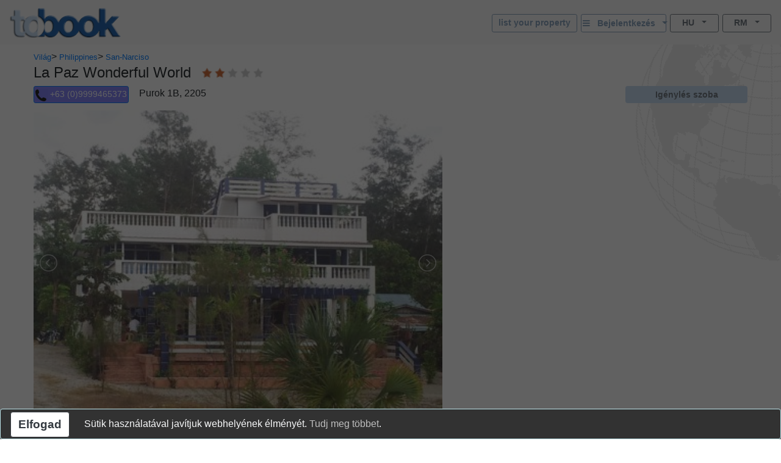

--- FILE ---
content_type: text/html; charset=utf-8
request_url: https://www.tobook.com/hu/Philippines/San-Narciso/Hotels/La-Paz-Wonderful-World?CurrencyID=53
body_size: 31803
content:
<!DOCTYPE html>
<html>
<head>
    <meta charset="utf-8" />
    <meta name="viewport" content="width=device-width, initial-scale=1.0" />
    <title>La Paz Wonderful World - El&#xE9;rhet&#x151; szob&#xE1;k</title>
    <meta name="keywords" content="La Paz Wonderful World (San-Narciso - Philippines) hotels, Hotels in San-Narciso Hotel direct phone number or book-online." />
    <meta name="description" content="La Paz Wonderful World - hotel reviews/phone number. Book a room/accommodation in La Paz Wonderful World (San-Narciso - Philippines) With photos, rates, special offers and a complete description of the hotel and the city of San-Narciso La Paz Wonderful World. [Get away from reality and visit our Beach Front Villa in La Paz, San Narciso. It is a tropical playground on the South Chinese Sea, that&#x2019;s perfect for relaxing, playing, and recharging for your next adventure]" />
    
    
        <link rel="stylesheet" href="https://cdn.jsdelivr.net/npm/bootstrap@4.5.3/dist/css/bootstrap.min.css" />
<meta name="x-stylesheet-fallback-test" content="" class="sr-only" /><script>!function(a,b,c,d){var e,f=document,g=f.getElementsByTagName("SCRIPT"),h=g[g.length-1].previousElementSibling,i=f.defaultView&&f.defaultView.getComputedStyle?f.defaultView.getComputedStyle(h):h.currentStyle;if(i&&i[a]!==b)for(e=0;e<c.length;e++)f.write('<link href="'+c[e]+'" '+d+"/>")}("position","absolute",["/lib-js/bootstrap/dist/css/bootstrap.min.css"], "rel=\u0022stylesheet\u0022 ");</script>
    
    <link rel="canonical" href="https://www.tobook.com/hu/Philippines/San-Narciso/Hotels/La-Paz-Wonderful-World" />

    <!-- Google tag (gtag.js) -->
    <script async src="https://www.googletagmanager.com/gtag/js?id=G-58FVBF8H7D"></script>
    <script>
        window.dataLayer = window.dataLayer || [];
        function gtag() { dataLayer.push(arguments); }
        gtag('js', new Date());

        gtag('config', 'G-58FVBF8H7D');
    </script>
</head>
<body class="tb-body" id="tbBody" style="background:url(https://www.tobook.com/images/watermark.gif); background-repeat: no-repeat; background-position-x: right">
    <style>
        /* bootstrap btn-info and btn-info-outline overrides */
        .btn-info {
            color: #6c757d;
            background-color: #c5dbf2;
            border-color: #c5dbf2;
        }

            .btn-info:hover {
                color: #6c757d;
                background-color: #a3bad1;
                border-color: #8ca4bd;
            }

            .btn-info:focus, .btn-info.focus {
                color: #6c757d;
                background-color: #a3bad1;
                border-color: #8ca4bd;
                box-shadow: 0 0 0 0.2rem rgba(197, 219, 242, 0.5);
            }

            .btn-info:active, .btn-info.active,
            .show > .btn-info.dropdown-toggle {
                color: #6c757d !important;
                background-color: #8ca4bd !important;
                border-color: #829ab3 !important;
            }

                .btn-info:active:focus, .btn-info.active:focus,
                .show > .btn-info.dropdown-toggle:focus {
                    box-shadow: 0 0 0 0.2rem rgba(197, 219, 242, 0.5) !important;
                }

        .btn-outline-info {
            color: #86a1bd;
            background-image: none;
            border-color: #86a1bd;
        }

            .btn-outline-info:hover {
                color: #6c757d;
                background-color: #86a1bd;
                border-color: #86a1bd;
            }

            .btn-outline-info:focus, .btn-outline-info.focus {
                box-shadow: 0 0 0 0.2rem rgba(197, 219, 242, 0.5);
            }

            .btn-outline-info:active, .btn-outline-info.active,
            .show > .btn-outline-info.dropdown-toggle {
                color: #6c757d !important;
                background-color: #86a1bd !important;
                border-color: #86a1bd !important;
            }

                .btn-outline-info:active:focus, .btn-outline-info.active:focus,
                .show > .btn-outline-info.dropdown-toggle:focus {
                    box-shadow: 0 0 0 0.2rem rgba(197, 219, 242, 0.5) !important;
                }
    </style>
    <script>
        /* google analytics */
        (function (i, s, o, g, r, a, m) {
            i['GoogleAnalyticsObject'] = r; i[r] = i[r] || function () {
                (i[r].q = i[r].q || []).push(arguments)
            }, i[r].l = 1 * new Date(); a = s.createElement(o),
                m = s.getElementsByTagName(o)[0]; a.async = 1; a.src = g; m.parentNode.insertBefore(a, m)
        })(window, document, 'script', 'https://www.google-analytics.com/analytics.js', 'ga');

        ga('create', 'UA-102189277-1', 'auto');
        ga('send', 'pageview');


        /* console.log() suppression and delta flags */
        window.debug = false;
        window.RQApp = {};
        RQApp.IsPageLoaded = false;

        window.RQPageParams = {};
        window.RQPageParams.Debug = window.debug;

        if (!window.debug) {
            if (!window.console) window.console = {};

            var methods = ["log", "debug", "warn", "info"];

            for (var i = 0; i < methods.length; i++) {
                console[methods[i]] = function () { };
            }
        }
    </script>
    <style>
        [v-cloak] {
            display: none;
        }
    </style>
    
    
        <!-- CDN ajax is not working with the bundle currently so local lib versions referenced -->
        <script src="/lib-js/jquery/dist/jquery.js"></script>
        <!--script
            src="https://code.jquery.com/jquery-3.2.1.slim.min.js"
            asp-fallback-src="~/lib-js/jquery/dist/jquery.min.js"
            asp-fallback-test="window.jQuery"
            crossorigin="anonymous"
            integrity="sha384-KJ3o2DKtIkvYIK3UENzmM7KCkRr/rE9/Qpg6aAZGJwFDMVNA/GpGFF93hXpG5KkN"
        ></script-->
    
    

<style>
    .body {
        text-align: left;
    }

    .tb-text-warning {
        color: darkred;
    }

    .primaryContent {
        text-align: center;
    }

    .allNav {
        z-index: 2;
        background-color: white;
        text-align: left;
    }

    .stickyNav {
        position: fixed;
        top: 0;
    }

    .tb-pad-left-small {
        padding-left: 2px;
    }

    .tb-pad-right-small {
        padding-right: 2px;
    }

    .tb-vcenter {
        align-items: center;
    }

    .tb-ls-ul {
        list-style: none outside none;
        padding-left: 0;
        margin-bottom: 0;
    }

    .tb-ls-li {
        display: block;
        float: left;
        margin-right: 6px;
        cursor: pointer;
    }

    .tb-ls-img {
        display: block;
        height: 499px;
        width: 100%;
        max-width: 100%;
        object-fit: cover;
    }

    .modal-full {
        width: 100%;
        max-width: 780px;
        margin: 0;
    }

        .modal-full .modal-content {
            min-height: 100vh;
        }

    .cS-hidden {
        height: 1px;
        opacity: 0;
        filter: alpha(opacity=0);
        overflow: hidden;
    }

    .hotelPhotos > li {
        position: relative;
    }

    .tb-caption {
        background-color: rgba(0, 0, 0, 0.5);
        position: absolute;
        bottom: 0;
        left: 0;
        padding: 10px;
        color: white;
        width: 100%;
    }

        .tb-caption p {
            margin: 0;
        }

    .tb-has-tourist-maps {
        height: 536px !important;
    }

    .tb-hitlist-card-left-margin {
        margin-left: 0;
        margin-right: 0;
    }

    .tb-glocal-flags-hidden {
        display: none;
        opacity: 0;
    }

    .tb-glocal-flags-shown {
        display: flex;
        opacity: 1;
        animation: fadeIn .5s ease-in-out;
    }

    @keyframes fadeIn {
        0% {
            display: none;
            opacity: 0;
        }

        100% {
            display: flex;
            opacity: 1;
        }
    }

    @media (min-width: 0px) and (max-width: 599.9999px) {
        .tb-content-margin {
            display: block;
        }

        .tb-descr {
            text-align: left;
        }
        /* no lightslider thumbnail images on narrow screens */
        .lSSlideOuter .lSPager.lSGallery img {
            width: 0;
            height: 0;
        }

        .tb-glocal-flags-hidden {
            display: flex;
            opacity: 1;
        }

        .tb-glocal-flags-shown {
            display: flex;
            opacity: 1;
        }
    }

    @media (min-width: 600px) {
        .tb-content-margin {
            margin: auto;
            max-width: 1200px;
        }

        .tb-descr {
            text-align: justify;
        }
        /* override lightslider thumbnail images to have fixed height */
        .lSSlideOuter .lSPager.lSGallery img {
            display: block;
            height: auto;
            min-height: 50px;
            max-height: 50px;
            width: 100%;
            max-width: 100%;
            object-fit: cover;
        }

        .tb-glocal-flags-hidden {
            display: none;
            opacity: 0;
        }

        .tb-glocal-flags-shown {
            display: flex;
            opacity: 1;
            animation: fadeIn .5s ease-in-out;
        }

        @keyframes fadeIn {
            0% {
                display: none;
                opacity: 0;
            }

            100% {
                display: flex;
                opacity: 1;
            }
        }
    }

    @media (min-width: 0px) and (max-width: 479.9999px) {
        .tb-ggl-ad {
            display: inline-block;
            width: 320px;
            height: 50px;
        }
    }

    @media (min-width: 480px) and (max-width: 767.9999px) {
        .tb-ggl-ad {
            display: inline-block;
            width: 468px;
            height: 60px;
        }
    }

    @media (min-width: 768px) {
        .tb-ggl-ad {
            display: inline-block;
            width: 200px;
            height: 200px;
        }
    }

    .image-cropper {
        position: relative;
        overflow: hidden;
    }

    img.glocal-fab-img {
        margin-top: -5px;
        margin-bottom: 0;
        margin-left: -11px;
        margin-right: auto;
        height: 130%;
        width: auto;
        object-fit: cover;
        border-radius: 50%;
    }

    .tb-glocal-image {
        object-fit: cover;
        border-radius: 50%;
        display: block;
        margin-bottom: 4px;
        width: 50px;
        height: 50px;
        margin: 4px auto;
    }

    .tb-extra-glocal-hidden {
        display: none;
    }

    .tb-extra-glocal-shown {
        display: block;
    }

    .tb-cityguide-title {
        height: 36px;
        background-color: #C4DAF1;
        font-weight: bold;
        padding-top: 6px;
    }

    .hint-cropper-glocal {
        position: absolute;
        overflow: hidden;
    }

    div.fab-hint-glocal {
        margin-bottom: 0;
        margin-right: 0;
        padding-left: 10px;
        padding-top: 1px;
        height: 28px !important;
        width: 28px !important;
        border-radius: 50%;
        background-color: rgba(120, 166, 240, 0.8);
        color: white;
        font-weight: bold;
        font-size: 1em;
        z-index: 9999;
        cursor: pointer;
    }

    div.fab-hint-pos-glocal {
        margin-left: 30px;
        bottom: 36px;
    }

    div.fab-hint-glocal-hidden {
        display: none !important;
    }

    li:not(:last-child).glocal-bullets {
        margin-bottom: 10px;
    }
</style>
<style>

</style>
<script>
    function CashBackInfo() { }
    function ToggleGlocalList() { }
    function NavToGlocal() { }
    function NavToGlocalHelp() { }
    function ShowGlocalFlags() { }
    function HideGlocalFlags() { }
</script>
<div class="modal fade" id="modalCashBack" tabindex="-1" role="dialog" aria-labelledby="CashBack">
    test
    <div class="modal-dialog tb-modal-sm tb-modal-center" role="document">
        <div class="modal-content">
            <div class="modal-header">
                <h5 class="modal-title" style="font-size: 1.3em">What is CashBack & How will it work ? 
                </h5>
                <button type="button" class="close" data-dismiss="modal" aria-label="Close">
                    <span aria-hidden="true">&times;</span>
                </button>
            </div>
            <div class="modal-body">
                <ul>
                    <li class="glocal-bullets">
                        Yearly about $ 70 Billion is pocketed by the two biggest Hotel booking companies.
                        This happens through earning about 15-25% of commission on each made reservation.
                        <p></p>
                        With the cashback we want to stop this practice and distribute that amount
                        among the stake-holders.
                        

                    </li>
                    <li class="glocal-bullets">
                        Once your stay is finished and the commission from the hotel is received, you will be able to get 10% of the total value
                        booked returned to your wallet.
                        We will use blockchain technology.
                        By using blockchain technology, we can answer the trust question and the underlying technology can handle the
                        distribution of income among the stakeholders.
                        Blockchain technology can provide a secure and reliable way to answer trust questions and distribute 
                        income among stakeholders. 
                        It is an innovative use of technology that has the potential to revolutionize many aspects of our lives. 
                        We are look forward to seeing its applications in the future



                    </li>
                    <li class="glocal-bullets">
                        By using a blockchain the earned cashback amount will be
                        available as a token in the first place in your wallet but the 
                        token is convertable and it also gives you the right on a possoble ownership 
                        of our platform.
                        The token will also give you the right to be part of the total services delivered by tobook.com
                    </li>
                </ul>
                <p style="text-align: center">
                    <a href="/en/Manifesto"
                       style="font-size: 1em">
                        More over our Manifest
                    </a>
                </p>
            </div>
            <div class="modal-footer justify-content-center">
                <button type="button" class="btn btn-info" data-dismiss="modal">Bezár</button>
            </div>
        </div>
    </div>
</div>

<div class="modal fade" id="modalWhoAreGlocals" tabindex="-1" role="dialog" aria-labelledby="whoAreGlocalsTitle">
    <div class="modal-dialog tb-modal-sm tb-modal-center" role="document">
        <div class="modal-content">
            <div class="modal-header">
                <h5 class="modal-title" style="font-size: 1.3em">Kik azok a glokálok?</h5>
                <button type="button" class="close" data-dismiss="modal" aria-label="Close">
                    <span aria-hidden="true">&times;</span>
                </button>
            </div>
            <div class="modal-body">
                <ul>
                    <li class="glocal-bullets">A Glocals a helyi utazással kapcsolatos ismeretekkel rendelkező személyes leányvállalataink, akik segítenek megválaszolni vendégeink utazási igényeit és érdeklődését.</li>
                    <li class="glocal-bullets">A glocals helyi tippeket és információkat ad azáltal, hogy válaszol a foglalás ügyfeleinek a tartózkodási helyükre vonatkozó kérdéseire.</li>
                    <li class="glocal-bullets">Ha érdekel a részvétel, minden olyan foglalásnál, ahol az ügyfél Glocalként jelölte ki Önt, foglalási jutalékunk 10%-át kapja.</li>
                </ul>
                <p style="text-align: center">
                    <a href="/hu/Glocal/SignUp" style="font-size: 1em">Regisztráljon Glocal-ként</a>
                </p>
            </div>
            <div class="modal-footer justify-content-center">
                <button type="button" class="btn btn-info" data-dismiss="modal">Bezár</button>
            </div>
        </div>
    </div>
</div>
<div class="modal fade" id="modalSignIn" tabindex="-1" role="dialog" aria-labelledby="modalSignInTitle">
    <div class="modal-dialog tb-modal-sm tb-modal-center" role="document" id="signInVue">
        <div class="modal-content">
            <div class="modal-body">
                <form>
                    <div class="form-group">
                        <button type="button" class="btn btn-info btn-block" v-on:click="VueSignInViaGoogle()">
                            <span>Jelentkezzen be a Google-lal</span>&nbsp;&nbsp;<i class="fa fa-google"></i>
                        </button>
                    </div>
                    <div class="form-group tb-divider-area">
                        <h5 class="modal-title">Vagy</h5>
                    </div>
                    <div class="form-group">
                        <button type="button" class="btn btn-info btn-block" v-on:click="VueSignInViaFacebook()">
                            <span>Jelentkezzen be a Facebookon keresztül</span>&nbsp;&nbsp;<i class="fa fa-facebook"></i>
                        </button>
                    </div>
                    <div class="form-group tb-divider-area">
                        <h5 class="modal-title">Vagy</h5>
                    </div>
                    <div class="form-group">
                        <h4 class="modal-title">Jelentkezzen be e-mailben</h4>
                    </div>
                    <div class="form-group" v-bind:class="{ &#x27;has-error&#x27; : AccountNotFound }">
                        <label for="signInEmail">Email cím</label>
                        <input type="email" class="form-control" id="signInEmail" placeholder="Email" v-model="ResHolder.Email" />
                    </div>
                    <div class="form-group" v-bind:class="{ &#x27;has-error&#x27; : BadCredentials }">
                        <label for="signInPassword">Jelszó</label>
                        <input type="password" class="form-control" id="signInPassword" placeholder="Jelsz&#xF3;" v-model="CustomerCredentials" v-on:keyup.enter="VueSignIn()" />
                    </div>
                    <div class="help-block tb-text-warning">{{ LoginError }}</div>
                    <div class="help-block">
                        <a href="#" class="tb-text-em">Elfelejtette a jelszavát?</a>
                    </div>
                </form>
            </div>
            <div class="modal-footer">
                <button type="button" class="btn btn-outline-secondary" v-on:click="VueSignInCancel()">Megszünteti</button>
                <button type="button" class="btn btn-info" id="modalSignInAction" v-on:click="VueSignIn()">Bejelentkezés</button>
            </div>
        </div>
    </div>
</div>
<div class="modal fade" id="modalAlert" tabindex="-1" role="dialog" aria-labelledby="modalAlertTitle">
    <div class="modal-dialog tb-modal-sm tb-modal-center" role="document">
        <div class="modal-content">
            <div class="modal-header">
                <h4 class="modal-title" id="modalAlertTitle">Title</h4>
            </div>
            <div class="modal-body" id="modalAlertMessage">Message</div>
            <div class="modal-footer">
                <button type="button" class="btn btn-info" data-dismiss="modal">rendben</button>
            </div>
        </div>
    </div>
</div>
<div class="modal fade" id="modalConfirmation" tabindex="-1" role="dialog" aria-labelledby="modalConfirmationTitle">
    <div class="modal-dialog tb-modal-sm tb-modal-center" role="document">
        <div class="modal-content">
            <div class="modal-header">
                <h4 class="modal-title" id="modalConfirmationTitle">Title</h4>
            </div>
            <div class="modal-body" id="modalConfirmationMessage">Message</div>
            <div class="modal-footer">
                <button type="button" class="btn btn-outline-secondary" data-dismiss="modal">Megszünteti</button>
                <button type="button" class="btn btn-info" id="modalConfirmationAction">rendben</button>
            </div>
        </div>
    </div>
</div>
<div class="modal fade" id="modalLoading" tabindex="-1">
    <div class="modal-dialog tb-modal-sm tb-modal-center" role="document">
        <div class="modal-content">
            <div class="modal-body" id="modalLoadingMessage">Betöltés</div>
        </div>
    </div>
</div>
<div class="modal" id="modalReviews" tabindex="-1" role="dialog" aria-hidden="true">
    <div class="modal-dialog modal-full" role="document">
        <div class="modal-content">
            <div class="modal-header">
                <span class="badge badge-primary" style="font-size: 2em;">0</span>
                <button type="button" class="close" data-dismiss="modal" aria-label="Close">
                    <span aria-hidden="true">×</span>
                </button>
            </div>
            <div class="container-fluid row"
                 style="margin-left: 4px; font-size: 0.8em; color: #555555;">
                <div class="col-md-6">
                    <div class="row">
                        <div class="col-7">Tisztaság</div>
                        <div class="col-5"><b>nem sz&#xE1;m</b></div>
                    </div>
                    <div class="row">
                        <div class="col-7">Berendezések</div>
                        <div class="col-5"><b>nem sz&#xE1;m</b></div>
                    </div>
                    <div class="row">
                        <div class="col-7">Mozgássérültek</div>
                        <div class="col-5"><b>nem sz&#xE1;m</b></div>
                    </div>
                    <div class="row">
                        <div class="col-7">Szolgáltatások</div>
                        <div class="col-5"><b>nem sz&#xE1;m</b></div>
                    </div>
                    <div class="row">
                        <div class="col-7">Elhelyezkedés</div>
                        <div class="col-5"><b>nem sz&#xE1;m</b></div>
                    </div>
                    <div class="row">
                        <div class="col-7">Árazás</div>
                        <div class="col-5"><b>nem sz&#xE1;m</b></div>
                    </div>
                    <div class="row">
                        <div class="col-12">&nbsp;</div>
                    </div>
                </div>
                <div class="col-md-6">
                    <div class="row">
                        <div class="col-12"><span>Vendég Kategória</span>:</div>
                        <div class="col-12">
                            <button class="btn btn-warning btn-sm btn-block dropdown-toggle"
                                    data-toggle="dropdown"
                                    aria-haspopup="true"
                                    aria-expanded="false"
                                    style="color: white; text-align: right;">
                                <span class="tb-text-em">Mutasd az &#xF6;sszeset</span>&nbsp;&nbsp;<span class="caret"></span>
                            </button>
                            <div class="dropdown-menu dropdown-menu-right tb-dropdown" aria-labelledby="dropdownMenuButton">
                                <a href="http://www.tobook.com/hu/Philippines/San-Narciso/Hotels/La-Paz-Wonderful-World?CurrencyID=53&amp;GuestCategoryID=0&amp;ReviewsOpen=1"
                                   class="dropdown-item">
                                    <span class="tb-text-ghost">
                                        <span class="fa fa-check"></span>
                                    </span>&nbsp;&nbsp;<span class="text-muted">Mutasd az &#xF6;sszeset</span>
                                </a>
                                <div class="dropdown-divider"></div>
                            
                                <a href="http://www.tobook.com/hu/Philippines/San-Narciso/Hotels/La-Paz-Wonderful-World?CurrencyID=53&amp;GuestCategoryID=4&amp;ReviewsOpen=1"
                                   class="dropdown-item">
                                    <span class="tb-text-ok">
                                        <span class="fa fa-check"></span>
                                    </span>&nbsp;&nbsp;<span class="text-muted">Family with older children</span>
                                </a>
                                <div class="dropdown-divider"></div>
                            
                                <a href="http://www.tobook.com/hu/Philippines/San-Narciso/Hotels/La-Paz-Wonderful-World?CurrencyID=53&amp;GuestCategoryID=3&amp;ReviewsOpen=1"
                                   class="dropdown-item">
                                    <span class="tb-text-ok">
                                        <span class="fa fa-check"></span>
                                    </span>&nbsp;&nbsp;<span class="text-muted">Family with small children</span>
                                </a>
                                <div class="dropdown-divider"></div>
                            
                                <a href="http://www.tobook.com/hu/Philippines/San-Narciso/Hotels/La-Paz-Wonderful-World?CurrencyID=53&amp;GuestCategoryID=2&amp;ReviewsOpen=1"
                                   class="dropdown-item">
                                    <span class="tb-text-ok">
                                        <span class="fa fa-check"></span>
                                    </span>&nbsp;&nbsp;<span class="text-muted">Group of Friends</span>
                                </a>
                                <div class="dropdown-divider"></div>
                            
                                <a href="http://www.tobook.com/hu/Philippines/San-Narciso/Hotels/La-Paz-Wonderful-World?CurrencyID=53&amp;GuestCategoryID=8&amp;ReviewsOpen=1"
                                   class="dropdown-item">
                                    <span class="tb-text-ok">
                                        <span class="fa fa-check"></span>
                                    </span>&nbsp;&nbsp;<span class="text-muted">Large Group</span>
                                </a>
                                <div class="dropdown-divider"></div>
                            
                                <a href="http://www.tobook.com/hu/Philippines/San-Narciso/Hotels/La-Paz-Wonderful-World?CurrencyID=53&amp;GuestCategoryID=7&amp;ReviewsOpen=1"
                                   class="dropdown-item">
                                    <span class="tb-text-ok">
                                        <span class="fa fa-check"></span>
                                    </span>&nbsp;&nbsp;<span class="text-muted">Mature Couple</span>
                                </a>
                                <div class="dropdown-divider"></div>
                            
                                <a href="http://www.tobook.com/hu/Philippines/San-Narciso/Hotels/La-Paz-Wonderful-World?CurrencyID=53&amp;GuestCategoryID=5&amp;ReviewsOpen=1"
                                   class="dropdown-item">
                                    <span class="tb-text-ok">
                                        <span class="fa fa-check"></span>
                                    </span>&nbsp;&nbsp;<span class="text-muted">Mixed family group</span>
                                </a>
                                <div class="dropdown-divider"></div>
                            
                                <a href="http://www.tobook.com/hu/Philippines/San-Narciso/Hotels/La-Paz-Wonderful-World?CurrencyID=53&amp;GuestCategoryID=9&amp;ReviewsOpen=1"
                                   class="dropdown-item">
                                    <span class="tb-text-ok">
                                        <span class="fa fa-check"></span>
                                    </span>&nbsp;&nbsp;<span class="text-muted">Other</span>
                                </a>
                                <div class="dropdown-divider"></div>
                            
                                <a href="http://www.tobook.com/hu/Philippines/San-Narciso/Hotels/La-Paz-Wonderful-World?CurrencyID=53&amp;GuestCategoryID=1&amp;ReviewsOpen=1"
                                   class="dropdown-item">
                                    <span class="tb-text-ok">
                                        <span class="fa fa-check"></span>
                                    </span>&nbsp;&nbsp;<span class="text-muted">Solo Traveller</span>
                                </a>
                                <div class="dropdown-divider"></div>
                            
                                <a href="http://www.tobook.com/hu/Philippines/San-Narciso/Hotels/La-Paz-Wonderful-World?CurrencyID=53&amp;GuestCategoryID=6&amp;ReviewsOpen=1"
                                   class="dropdown-item">
                                    <span class="tb-text-ok">
                                        <span class="fa fa-check"></span>
                                    </span>&nbsp;&nbsp;<span class="text-muted">Young Couple</span>
                                </a>
                                <div class="dropdown-divider"></div>
                            </div>
                        </div>
                        <div class="col-12" style="padding-top: 6px;"><span>Utazási cél</span>:</div>
                        <div class="col-12">
                            <button class="btn btn-warning btn-sm btn-block dropdown-toggle"
                                    data-toggle="dropdown"
                                    aria-haspopup="true"
                                    aria-expanded="false"
                                    style="color: white; text-align: right;">
                                <span class="tb-text-em">Mutasd az &#xF6;sszeset</span>&nbsp;&nbsp;<span class="caret"></span>
                            </button>
                            <div class="dropdown-menu dropdown-menu-right tb-dropdown" aria-labelledby="dropdownMenuButton">
                                <a href="http://www.tobook.com/hu/Philippines/San-Narciso/Hotels/La-Paz-Wonderful-World?CurrencyID=53&amp;TravelPurposeID=0&amp;ReviewsOpen=1"
                                   class="dropdown-item">
                                    <span class="tb-text-ghost">
                                        <span class="fa fa-check"></span>
                                    </span>&nbsp;&nbsp;<span class="text-muted">Mutasd az &#xF6;sszeset</span>
                                </a>
                                <div class="dropdown-divider"></div>
                            
                                <a href="http://www.tobook.com/hu/Philippines/San-Narciso/Hotels/La-Paz-Wonderful-World?CurrencyID=53&amp;TravelPurposeID=1&amp;ReviewsOpen=1"
                                   class="dropdown-item">
                                    <span class="tb-text-ok">
                                        <span class="fa fa-check"></span>
                                    </span>&nbsp;&nbsp;<span class="text-muted">Business Trip</span>
                                </a>
                                <div class="dropdown-divider"></div>
                            
                                <a href="http://www.tobook.com/hu/Philippines/San-Narciso/Hotels/La-Paz-Wonderful-World?CurrencyID=53&amp;TravelPurposeID=2&amp;ReviewsOpen=1"
                                   class="dropdown-item">
                                    <span class="tb-text-ok">
                                        <span class="fa fa-check"></span>
                                    </span>&nbsp;&nbsp;<span class="text-muted">Events</span>
                                </a>
                                <div class="dropdown-divider"></div>
                            
                                <a href="http://www.tobook.com/hu/Philippines/San-Narciso/Hotels/La-Paz-Wonderful-World?CurrencyID=53&amp;TravelPurposeID=3&amp;ReviewsOpen=1"
                                   class="dropdown-item">
                                    <span class="tb-text-ok">
                                        <span class="fa fa-check"></span>
                                    </span>&nbsp;&nbsp;<span class="text-muted">Leisure Trip</span>
                                </a>
                                <div class="dropdown-divider"></div>
                            
                                <a href="http://www.tobook.com/hu/Philippines/San-Narciso/Hotels/La-Paz-Wonderful-World?CurrencyID=53&amp;TravelPurposeID=5&amp;ReviewsOpen=1"
                                   class="dropdown-item">
                                    <span class="tb-text-ok">
                                        <span class="fa fa-check"></span>
                                    </span>&nbsp;&nbsp;<span class="text-muted">Other</span>
                                </a>
                                <div class="dropdown-divider"></div>
                            
                                <a href="http://www.tobook.com/hu/Philippines/San-Narciso/Hotels/La-Paz-Wonderful-World?CurrencyID=53&amp;TravelPurposeID=4&amp;ReviewsOpen=1"
                                   class="dropdown-item">
                                    <span class="tb-text-ok">
                                        <span class="fa fa-check"></span>
                                    </span>&nbsp;&nbsp;<span class="text-muted">Romantic Trip</span>
                                </a>
                                <div class="dropdown-divider"></div>
                            </div>
                        </div>
                        <div class="col-12" style="padding-top: 6px;"><span>Sorrend</span>:</div>
                        <div class="col-12">
                            <div class="form-check form-check-inline">
                                <input class="form-check-input"
                                       type="radio"
                                       name="orderReviewsByMode"
                                       id="orderReviewsByRating"
                                       value="0"
                                       checked="checked">
                                <label class="form-check-label" for="orderReviewsByRating">Értékelés</label>
                            </div>
                            <div class="form-check form-check-inline">
                                <input class="form-check-input"
                                       type="radio"
                                       name="orderReviewsByMode"
                                       id="orderReviewsByDate"
                                       value="1">
                                <label class="form-check-label" for="orderReviewsByDate">Dátum</label>
                            </div>
                        </div>
                        <div class="col-12">&nbsp;</div>
                    </div>
                </div>
            </div>
            <div class="card-deck row"
                 style="margin-left: 14px;">
                <ul class="pagination">
                    <li class="page-item disabled">
                        <a class="page-link"
                           href="http://www.tobook.com/hu/Philippines/San-Narciso/Hotels/La-Paz-Wonderful-World?CurrencyID=53&amp;ReviewPage=0&amp;ReviewsOpen=1">&lt;&lt;</a>
                    </li>
                
                    <li class="page-item active">
                        <a class="page-link"
                           href="http://www.tobook.com/hu/Philippines/San-Narciso/Hotels/La-Paz-Wonderful-World?CurrencyID=53&amp;ReviewPage=0&amp;ReviewsOpen=1">1</a>
                    </li>
                
                    <li class="page-item disabled">
                        <a class="page-link"
                           href="http://www.tobook.com/hu/Philippines/San-Narciso/Hotels/La-Paz-Wonderful-World?CurrencyID=53&amp;ReviewPage=0&amp;ReviewsOpen=1">&gt;&gt;</a>
                    </li>
                </ul>
            </div>
            <div class="container-fluid row"
                 style="margin-left: 6px;">
                <div class="row col-md-12">
                    <div style="margin-top: -8px; font-size: 0.8em; color: #555555;">
                        <span>Showing</span>
                        <b>1 - 0</b>
                        <span>kívül</span>
                        <b>0</b>
                        <span>eredmények</span>
                    </div>
                </div>
            </div>
            <div class="modal-body" id="result">
                <div class="row" style="padding-left: 10px; padding-right: 10px;">
                    <div id="contentReviews"
                         class="col-md-12"
                         style="padding-top: 10px;">
                        <div></div>
                    </div>
                </div>
            </div>
            <div class="modal-footer">
                <button type="button" class="btn btn-secondary" data-dismiss="modal">
                    Close
                </button>
            </div>
        </div>
    </div>
</div>
<div class="modal fade" id="modalSearchParams" tabindex="-1" role="dialog" aria-labelledby="modalSearchParamsTitle">
    <div id="searchParamsVue" class="modal-dialog tb-modal-sm tb-modal-center" role="document">
        <div class="modal-content">
            <div class="modal-body" v-cloak>
                <form>
                    <div class="row text-muted tb-text-label">
                        <div class="col-6 tb-col-padding-slimmer">Felnőttek</div>
                        <div class="col-6 tb-col-padding-slimmer">Gyermekek</div>
                    </div>
                    <div class="row">
                        <div class="col-6 tb-col-padding-slimmer">
                            <button class="btn btn-outline-secondary btn-sm btn-block dropdown-toggle"
                                    data-toggle="dropdown"
                                    aria-haspopup="true"
                                    aria-expanded="false"
                                    data-flip="false">
                                <span class="fa fa-user"></span>&nbsp;&nbsp;<span class="tb-text-em">{{ OfferList.NumAdults }}</span>&nbsp;&nbsp;<span class="caret"></span>
                            </button>
                            <div class="dropdown-menu dropdown-menu-right tb-dropdown"
                                 aria-labelledby="dropdownMenuButton">
                                <a href="#" class="dropdown-item" v-on:click="VueSelectAdults(1, $event)">
                                    <span v-bind:class="(OfferList.NumAdults == 1) ? &#x27;tb-text-ok&#x27; : &#x27;tb-text-ghost&#x27;">
                                        <span class="fa fa-check"></span>
                                    </span>&nbsp;&nbsp;<span class="text-muted">1</span>
                                </a>
                                <div class="dropdown-divider"></div>
                                <a href="#" class="dropdown-item" v-on:click="VueSelectAdults(2, $event)">
                                    <span v-bind:class="(OfferList.NumAdults == 2) ? &#x27;tb-text-ok&#x27; : &#x27;tb-text-ghost&#x27;">
                                        <span class="fa fa-check"></span>
                                    </span>&nbsp;&nbsp;<span class="text-muted">2</span>
                                </a>
                                <div class="dropdown-divider"></div>
                                <a href="#" class="dropdown-item" v-on:click="VueSelectAdults(3, $event)">
                                    <span v-bind:class="(OfferList.NumAdults == 3) ? &#x27;tb-text-ok&#x27; : &#x27;tb-text-ghost&#x27;">
                                        <span class="fa fa-check"></span>
                                    </span>&nbsp;&nbsp;<span class="text-muted">3</span>
                                </a>
                                <div class="dropdown-divider"></div>
                                <a href="#" class="dropdown-item" v-on:click="VueSelectAdults(4, $event)">
                                    <span v-bind:class="(OfferList.NumAdults == 4) ? &#x27;tb-text-ok&#x27; : &#x27;tb-text-ghost&#x27;">
                                        <span class="fa fa-check"></span>
                                    </span>&nbsp;&nbsp;<span class="text-muted">4</span>
                                </a>
                                <div class="dropdown-divider"></div>
                                <a href="#" class="dropdown-item" v-on:click="VueSelectAdults(5, $event)">
                                    <span v-bind:class="(OfferList.NumAdults == 5) ? &#x27;tb-text-ok&#x27; : &#x27;tb-text-ghost&#x27;">
                                        <span class="fa fa-check"></span>
                                    </span>&nbsp;&nbsp;<span class="text-muted">5</span>
                                </a>
                                <div class="dropdown-divider"></div>
                                <a href="#" class="dropdown-item" v-on:click="VueSelectAdults(6, $event)">
                                    <span v-bind:class="(OfferList.NumAdults == 6) ? &#x27;tb-text-ok&#x27; : &#x27;tb-text-ghost&#x27;">
                                        <span class="fa fa-check"></span>
                                    </span>&nbsp;&nbsp;<span class="text-muted">6</span>
                                </a>
                                <div class="dropdown-divider"></div>
                                <a href="#" class="dropdown-item" v-on:click="VueSelectAdults(7, $event)">
                                    <span v-bind:class="(OfferList.NumAdults == 7) ? &#x27;tb-text-ok&#x27; : &#x27;tb-text-ghost&#x27;">
                                        <span class="fa fa-check"></span>
                                    </span>&nbsp;&nbsp;<span class="text-muted">7</span>
                                </a>
                                <div class="dropdown-divider"></div>
                                <a href="#" class="dropdown-item" v-on:click="VueSelectAdults(8, $event)">
                                    <span v-bind:class="(OfferList.NumAdults == 8) ? &#x27;tb-text-ok&#x27; : &#x27;tb-text-ghost&#x27;">
                                        <span class="fa fa-check"></span>
                                    </span>&nbsp;&nbsp;<span class="text-muted">8</span>
                                </a>
                                <div class="dropdown-divider"></div>
                                <a href="#" class="dropdown-item" v-on:click="VueSelectAdults(9, $event)">
                                    <span v-bind:class="(OfferList.NumAdults == 9) ? &#x27;tb-text-ok&#x27; : &#x27;tb-text-ghost&#x27;">
                                        <span class="fa fa-check"></span>
                                    </span>&nbsp;&nbsp;<span class="text-muted">9</span>
                                </a>
                                <div class="dropdown-divider"></div>
                                <a href="#" class="dropdown-item" v-on:click="VueSelectAdults(10, $event)">
                                    <span v-bind:class="(OfferList.NumAdults == 10) ? &#x27;tb-text-ok&#x27; : &#x27;tb-text-ghost&#x27;">
                                        <span class="fa fa-check"></span>
                                    </span>&nbsp;&nbsp;<span class="text-muted">10</span>
                                </a>
                            </div>
                        </div>
                        <div class="col-6 tb-col-padding-slimmer">
                            <button class="btn btn-outline-secondary btn-sm btn-block dropdown-toggle"
                                    data-toggle="dropdown"
                                    aria-haspopup="true"
                                    aria-expanded="false"
                                    data-flip="false">
                                <span class="fa fa-user"></span>&nbsp;&nbsp;<span class="tb-text-em">{{ OfferList.NumChildren }}</span>&nbsp;&nbsp;<span class="caret"></span>
                            </button>
                            <div class="dropdown-menu dropdown-menu-right tb-dropdown"
                                 aria-labelledby="dropdownMenuButton">
                                <a href="#" class="dropdown-item" v-on:click="VueSelectChildren(0, $event)">
                                    <span v-bind:class="(OfferList.NumChildren == 0) ? &#x27;tb-text-ok&#x27; : &#x27;tb-text-ghost&#x27;">
                                        <span class="fa fa-check"></span>
                                    </span>&nbsp;&nbsp;<span class="text-muted">0</span>
                                </a>
                                <div class="dropdown-divider"></div>
                                <a href="#" class="dropdown-item" v-on:click="VueSelectChildren(1, $event)">
                                    <span v-bind:class="(OfferList.NumChildren == 1) ? &#x27;tb-text-ok&#x27; : &#x27;tb-text-ghost&#x27;">
                                        <span class="fa fa-check"></span>
                                    </span>&nbsp;&nbsp;<span class="text-muted">1</span>
                                </a>
                                <div class="dropdown-divider"></div>
                                <a href="#" class="dropdown-item" v-on:click="VueSelectChildren(2, $event)">
                                    <span v-bind:class="(OfferList.NumChildren == 2) ? &#x27;tb-text-ok&#x27; : &#x27;tb-text-ghost&#x27;">
                                        <span class="fa fa-check"></span>
                                    </span>&nbsp;&nbsp;<span class="text-muted">2</span>
                                </a>
                                <div class="dropdown-divider"></div>
                                <a href="#" class="dropdown-item" v-on:click="VueSelectChildren(3, $event)">
                                    <span v-bind:class="(OfferList.NumChildren == 3) ? &#x27;tb-text-ok&#x27; : &#x27;tb-text-ghost&#x27;">
                                        <span class="fa fa-check"></span>
                                    </span>&nbsp;&nbsp;<span class="text-muted">3</span>
                                </a>
                                <div class="dropdown-divider"></div>
                                <a href="#" class="dropdown-item" v-on:click="VueSelectChildren(4, $event)">
                                    <span v-bind:class="(OfferList.NumChildren == 4) ? &#x27;tb-text-ok&#x27; : &#x27;tb-text-ghost&#x27;">
                                        <span class="fa fa-check"></span>
                                    </span>&nbsp;&nbsp;<span class="text-muted">4</span>
                                </a>
                                <div class="dropdown-divider"></div>
                                <a href="#" class="dropdown-item" v-on:click="VueSelectChildren(5, $event)">
                                    <span v-bind:class="(OfferList.NumChildren == 5) ? &#x27;tb-text-ok&#x27; : &#x27;tb-text-ghost&#x27;">
                                        <span class="fa fa-check"></span>
                                    </span>&nbsp;&nbsp;<span class="text-muted">5</span>
                                </a>
                                <div class="dropdown-divider"></div>
                                <a href="#" class="dropdown-item" v-on:click="VueSelectChildren(6, $event)">
                                    <span v-bind:class="(OfferList.NumChildren == 6) ? &#x27;tb-text-ok&#x27; : &#x27;tb-text-ghost&#x27;">
                                        <span class="fa fa-check"></span>
                                    </span>&nbsp;&nbsp;<span class="text-muted">6</span>
                                </a>
                                <div class="dropdown-divider"></div>
                                <a href="#" class="dropdown-item" v-on:click="VueSelectChildren(7, $event)">
                                    <span v-bind:class="(OfferList.NumChildren == 7) ? &#x27;tb-text-ok&#x27; : &#x27;tb-text-ghost&#x27;">
                                        <span class="fa fa-check"></span>
                                    </span>&nbsp;&nbsp;<span class="text-muted">7</span>
                                </a>
                                <div class="dropdown-divider"></div>
                                <a href="#" class="dropdown-item" v-on:click="VueSelectChildren(8, $event)">
                                    <span v-bind:class="(OfferList.NumChildren == 8) ? &#x27;tb-text-ok&#x27; : &#x27;tb-text-ghost&#x27;">
                                        <span class="fa fa-check"></span>
                                    </span>&nbsp;&nbsp;<span class="text-muted">8</span>
                                </a>
                                <div class="dropdown-divider"></div>
                                <a href="#" class="dropdown-item" v-on:click="VueSelectChildren(9, $event)">
                                    <span v-bind:class="(OfferList.NumChildren == 9) ? &#x27;tb-text-ok&#x27; : &#x27;tb-text-ghost&#x27;">
                                        <span class="fa fa-check"></span>
                                    </span>&nbsp;&nbsp;<span class="text-muted">9</span>
                                </a>
                                <div class="dropdown-divider"></div>
                                <a href="#" class="dropdown-item" v-on:click="VueSelectChildren(10, $event)">
                                    <span v-bind:class="(OfferList.NumChildren == 10) ? &#x27;tb-text-ok&#x27; : &#x27;tb-text-ghost&#x27;">
                                        <span class="fa fa-check"></span>
                                    </span>&nbsp;&nbsp;<span class="text-muted">10</span>
                                </a>
                            </div>
                        </div>
                    </div>
                    <div class="row">
                        <div class="col-12"><div style="height: 20px"></div></div>
                    </div>
                    <div class="row" id="SelectArrDep">
                        <div class="col-12">
                            <div class="row text-muted tb-text-label">
                                <div class="col-6 tb-col-padding-slimmer tb-padding-top-smaller">
                                    <span>Bejelentkezés módosítása</span>:
                                </div>
                                <div class="col-6 tb-col-padding-slimmer">
                                    <button class="btn btn-outline-secondary btn-sm btn-block" type="button" v-on:click="VueShowArrCal()">
                                        <span class="fa fa-calendar"></span>&nbsp;&nbsp;<span class="tb-text-em">{{ OfferList.ArrDisplay }}</span>&nbsp;&nbsp;<span id="SelectArrCaret"
                                                                                                                                                                    class="fa fa-caret-down"></span>
                                    </button>
                                </div>
                            </div>
                            <div class="row" id="SelectArrDisplay" style="display: none">
                                <div class="col tb-col-padding-slimmer">
                                    <div id="SelectArr" class="tb-inline-cal"></div>
                                </div>
                            </div>
                            <div class="row">
                                <div class="col-12"><div style="height: 20px"></div></div>
                            </div>
                            <div class="row text-muted tb-text-label">
                                <div class="col-6 tb-col-padding-slimmer tb-padding-top-smaller">
                                    <span>Változás Kijelentkezés</span>:
                                </div>
                                <div class="col-6 tb-col-padding-slimmer">
                                    <button class="btn btn-outline-secondary btn-sm btn-block" type="button" v-on:click="VueShowDepCal()">
                                        <span class="fa fa-calendar"></span>&nbsp;&nbsp;<span class="tb-text-em">{{ OfferList.DepDisplay }}</span>&nbsp;&nbsp;<span id="SelectDepCaret"
                                                                                                                                                                    class="fa fa-caret-down"></span>
                                    </button>
                                </div>
                            </div>
                            <div class="row" id="SelectDepDisplay" style="display: none">
                                <div class="col-12 tb-col-padding-slimmer">
                                    <div id="SelectDep" class="tb-inline-cal"></div>
                                </div>
                            </div>
                        </div>
                    </div>
                    <div class="row">
                        <div class="col-12"><div style="height: 20px"></div></div>
                    </div>
                    <div class="row">
                        <div class="col-3 tb-col-padding-slimmer tb-col-padding-right-none">
                            <button type="button" class="btn btn-outline-secondary btn-sm btn-block" v-on:click="VueHideSearchParams()">Megszünteti</button>
                        </div>
                        <div class="col-9 tb-col-padding-slimmer">
                            <button class="btn btn-secondary btn-sm btn-block" type="button" v-on:click="VueRefreshOfferList()">
                                <span class="fa fa-search"></span>&nbsp;&nbsp;<span class="tb-text-em">Keresési helyek</span>
                            </button>
                        </div>
                    </div>
                </form>
            </div>
        </div>
    </div>
</div>


    <style>
        .tb-only-if-consent {
            display: none;
        }

        .tb-consent-overlay {
            position:         fixed;
            bottom:           0;
            right:            0;
            left:             0;
            top:              0;
            width:            100%;
            height:           100%;
            z-index:          1000;
            background-color: rgba(0,0,0,0.6);
        }

        .tb-consent-viewport {
            width:            100%;
            height:           100%;
            opacity:          0.1;
            background-color: #333333;
        }

        @media (min-width: 0px) and (max-width: 767.9999px) {
            .tb-consent-alert {
                position:         fixed;
                left:             0;
                bottom:           0;
                width:            100%;
                padding-right:    4px;
                padding-top:      8px;
                padding-bottom:   12px;
                margin-bottom:    0;
                min-height:       50px;
                z-index:          1000;
                color:            #f8f9fa !important;
                background-color: #323232 !important;
            }

            .tb-consent-accept {
                float:            right;
                clear:            both;
                font-size:        1.2em;
                font-weight:      bold;
                background-color: white;
                margin-top:       -4px;
            }
        }

        @media (min-width: 768px) {
            .tb-consent-alert {
                position:         fixed;
                left:             0;
                bottom:           0;
                width:            100%;
                padding-left:     16px;
                padding-top:      4px;
                padding-bottom:   2px;
                margin-bottom:    0;
                z-index:          1000;
                color:            #f8f9fa !important;
                background-color: #323232 !important;
            }

            .tb-consent-accept {
                margin-right:     20px;
                font-size:        1.2em;
                font-weight:      bold;
                background-color: white;
            }
        }
    </style>
    <div
        id="cookieConsentOverlay"
        class="tb-consent-overlay"
    >
        <div id="cookieConsentViewport" class="tb-consent-viewport"></div>
    </div>
    <div id="cookieConsent" class="alert alert-info alert-dismissible fade show tb-consent-alert" role="alert">
        <button id="cookieConsentButton" type="button" class="btn btn-outline-dark tb-consent-accept" data-dismiss="alert" data-cookie-string=".AspNet.Consent=yes; expires=Sun, 01 Nov 2026 21:36:43 GMT; path=/; samesite=lax" disabled aria-label="Elfogad">Elfogad</button>
        <span>Sütik használatával javítjuk webhelyének élményét.</span>
        <a style="color:#bebebe" href="/en/Privacy">Tudj meg többet</a>.
    </div>
    <script>
        onAcceptCookies = function () {
            console.log("cookie consent granted");
        };

        $(document).ready(function () {
            document.getElementById("cookieConsentButton").disabled = false;
        });

        (function () {
            var button = document.querySelector("#cookieConsent button[data-cookie-string]");

            button.addEventListener("click", function (event) {
                document.cookie = button.dataset.cookieString;

                (adsbygoogle = window.adsbygoogle || []).pauseAdRequests = 0;

                document.getElementById("cookieConsentViewport").style.display = "none";

                onAcceptCookies();

                setTimeout(function () {
                    document.getElementById("cookieConsentOverlay").style.display = "none";
                }, 2000);
            }, false);
        })();
    </script>

<style>
    /* mouse cursor over dropdown entries as pointer */
    .tb-dropdown-pointer:hover {
        cursor:          pointer;
    }

    .image-cropper {
        position:        relative;
        overflow:        hidden;
    }
    
    img.fab-img {
        margin-top:      -3px;
        margin-bottom:   0;
        margin-left:     0;
        margin-right:    0;
        height:          24px;
        width:           auto;
        object-fit:      cover;
        border-radius:   50%;
    }

    .hint-cropper {
        position:        absolute;
        overflow:        hidden;
    }
    
    div.fab-hint {
        margin-bottom:    0;
        margin-right:     0;
        height:           14px;
        width:            14px;
        border-radius:    50%;
        background-color: rgba(178, 34, 34, 0.8);
        color:            white;
        font-weight:      bold;
        font-size:        0.7em;
        z-index:          50;
    }

    div.fab-hint-pos-large {
        margin-top:       -3px;
        margin-left:      25px;
    }

    div.fab-hint-pos-phone {
        margin-top:       -2px;
        margin-left:      36px;
    }

    .tb-session-expiry {
        background-color: lightgray;
        font-size:        0.9em;
        font-weight:      bold;
        color:            darkred;
    }
</style>
<nav class="navbar navbar-expand navbar-light bg-light" style="padding-bottom: 6px; position: unset !important">
    <a class="navbar-brand" href="/hu/?CurrencyID=53">
        <img src="https://www.tobook.com/images/tobook-logo-highres/tobook-high-res-transparent.png" class="img-fluid d-inline-block align-top" width="182" height="50" title="tobook.com, itt befogadni" />
    </a>
    <div class="flex-column ml-auto" id="signInOutVue">
        <div class="input-group tb-when-phone-factor"> 
            <ul class="navbar-nav ml-auto tb-text-standard">
                <li class="nav-item dropdown tb-text-standard">
                    <button
                        class="btn btn-outline-info btn-sm btn-block dropdown-toggle tb-text-em tb-sign-in tb-text-smaller"
                        data-toggle="dropdown"
                        aria-haspopup="true"
                        aria-expanded="false"
                        style="width: 166px; margin-bottom: 4px; height: 30px; padding: 2px;"
                        v-cloak
                    >
                        <div class="fab-hint fab-hint-pos-phone hint-cropper" v-if="ViewModel.ResHolder.OwningCustomer.HasUnreadMessages">{{ ViewModel.ResHolder.OwningCustomer.NumUnreadMessages }}</div>
                        <img class="fab-img image-cropper" v-if="ViewModel.SignedIn" v-bind:src="(&#x27;https://www.tobook.com/&#x27; &#x2B; ViewModel.ResHolder.OwningCustomer.ProfilePicturePath)" />
                        <i class="fa fa-bars" v-if="!ViewModel.SignedIn"></i>&nbsp;&nbsp;<span
                            class="tb-text-em"
                        >{{ ResHolder.SignInOutLabel }}&nbsp;&nbsp;<span
                            class="caret"
                        ></span></span>
                    </button>
                    <div
                        class="dropdown-menu dropdown-menu-right"
                        aria-labelledby="dropdownMenuButton"
                    >
                        <a class="dropdown-item tb-dropdown-pointer tb-text-em" v-if="!ViewModel.SignedIn" v-on:click="VueSignInOut()">
                            <span>Bejelentkezés</span>
                        </a>
                        <div class="dropdown-divider" v-if="!ViewModel.SignedIn"></div>
                        <a class="dropdown-item" href="/CustomerArea/index.html" v-if="!ViewModel.SignedIn">
                            <span>Lépjen az Ügyfélkörbe</span>
                        </a>
                        <a class="dropdown-item tb-text-smaller" v-if="ViewModel.SignedIn">
                            <span>{{ ResHolder.SignInStatusLabel }}</span>&nbsp;<span
                                class="tb-text-em"
                            >{{ ResHolder.SignInDisplayName }}</span>
                        </a>
                        <div class="dropdown-divider" v-if="ViewModel.SignedIn"></div>
                        <a class="dropdown-item" href="/CustomerArea/index.html" v-if="ViewModel.SignedIn">
                            <span>Profil megtekintése</span>
                        </a>
                        <div class="dropdown-divider" v-if="ViewModel.SignedIn"></div>
                        <a class="dropdown-item tb-dropdown-pointer tb-text-em" v-if="ViewModel.SignedIn" v-on:click="VueSignInOut()">
                            <span>Kijelentkezés</span>
                        </a>
                    </div>
                </li>
            </ul>
        </div>
        <div class="input-group">
            
            <ul class="navbar-nav ml-auto tb-text-standard">
                <li class="nav-item  tb-when-large-factor tb-text-standard">
                    <a href="/Register1"
                       class="btn btn-outline-info btn-sm btn-block tb-text-em tb-text-smaller"
                       style="width: 140px; height: 30px; margin-right: 6px; padding: 2px; padding-top: 4px;">
                        list your property
                    </a>
                </li>
                <li class="nav-item dropdown tb-when-large-factor tb-text-standard">
                    <button class="btn btn-outline-info btn-sm btn-block dropdown-toggle tb-text-em tb-sign-in tb-text-smaller"
                            data-toggle="dropdown"
                            aria-haspopup="true"
                            aria-expanded="false"
                            style="width: 140px; height: 30px; margin-right: 6px; padding: 2px; padding-top: 4px;"
                            v-cloak>
                        <div class="fab-hint fab-hint-pos-large hint-cropper" v-if="ViewModel.ResHolder.OwningCustomer.HasUnreadMessages">{{ ViewModel.ResHolder.OwningCustomer.NumUnreadMessages }}</div>
                        <img class="fab-img image-cropper" v-if="ViewModel.SignedIn" v-bind:src="(&#x27;https://www.tobook.com/&#x27; &#x2B; ViewModel.ResHolder.OwningCustomer.ProfilePicturePath)" />
                        <i class="fa fa-bars" v-if="!ViewModel.SignedIn"></i>&nbsp;&nbsp;<span class="tb-text-em">
                            {{ ResHolder.SignInOutLabel }}&nbsp;&nbsp;<span class="caret"></span>
                        </span>
                    </button>
                    <div class="dropdown-menu dropdown-menu-right"
                         aria-labelledby="dropdownMenuButton">
                        <a class="dropdown-item tb-dropdown-pointer tb-text-em" v-if="!ViewModel.SignedIn" v-on:click="VueSignInOut()">
                            <span>Bejelentkezés</span>
                        </a>
                        <div class="dropdown-divider" v-if="!ViewModel.SignedIn"></div>
                        <a class="dropdown-item" href="/CustomerArea/index.html" v-if="!ViewModel.SignedIn">
                            <span>Lépjen az Ügyfélkörbe</span>
                        </a>
                        <a class="dropdown-item tb-text-smaller" v-if="ViewModel.SignedIn">
                            <span>{{ ResHolder.SignInStatusLabel }}</span>&nbsp;<span class="tb-text-em">{{ ResHolder.SignInDisplayName }}</span>
                        </a>
                        <div class="dropdown-divider" v-if="ViewModel.SignedIn"></div>
                        <a class="dropdown-item" href="/CustomerArea/index.html" v-if="ViewModel.SignedIn">
                            <span>Profil megtekintése</span>
                        </a>
                        <div class="dropdown-divider" v-if="ViewModel.SignedIn"></div>
                        <a class="dropdown-item tb-dropdown-pointer tb-text-em" v-if="ViewModel.SignedIn" v-on:click="VueSignInOut()">
                            <span>Kijelentkezés</span>
                        </a>
                    </div>
                </li>
                <li class="nav-item dropdown">
                    <button class="btn btn-outline-secondary btn-sm btn-block dropdown-toggle tb-text-smaller"
                            data-toggle="dropdown"
                            aria-haspopup="true"
                            aria-expanded="false"
                            style="width: 80px;">
                        <span class="tb-text-em">HU</span>&nbsp;&nbsp;<span class="caret"></span>
                    </button>
                    <div class="dropdown-menu dropdown-menu-right tb-dropdown tb-text-smaller" aria-labelledby="dropdownMenuButton">
                        
                        <a href="/Philippines/Hotels/La-Paz-Wonderful-World?CityPName=San-Narciso&amp;CurrencyID=53" class="dropdown-item tb-dropdown-item">
                            <span class="text-muted">English</span>
                        </a>
                        <div class="dropdown-divider tb-dropdown-divider"></div>
                    
                        
                        <a href="/fr/Philippines/San-Narciso/Hotels/La-Paz-Wonderful-World?CurrencyID=53" class="dropdown-item tb-dropdown-item">
                            <span class="text-muted">Fran&#xE7;ais</span>
                        </a>
                        <div class="dropdown-divider tb-dropdown-divider"></div>
                    
                        
                        <a href="/de/Philippines/San-Narciso/Hotels/La-Paz-Wonderful-World?CurrencyID=53" class="dropdown-item tb-dropdown-item">
                            <span class="text-muted">Deutch</span>
                        </a>
                        <div class="dropdown-divider tb-dropdown-divider"></div>
                    
                        
                        <a href="/it/Philippines/San-Narciso/Hotels/La-Paz-Wonderful-World?CurrencyID=53" class="dropdown-item tb-dropdown-item">
                            <span class="text-muted">Italiano</span>
                        </a>
                        <div class="dropdown-divider tb-dropdown-divider"></div>
                    
                        
                        <a href="/es/Philippines/San-Narciso/Hotels/La-Paz-Wonderful-World?CurrencyID=53" class="dropdown-item tb-dropdown-item">
                            <span class="text-muted">Espa&#xF1;ol</span>
                        </a>
                        <div class="dropdown-divider tb-dropdown-divider"></div>
                    
                        
                        <a href="/pt/Philippines/San-Narciso/Hotels/La-Paz-Wonderful-World?CurrencyID=53" class="dropdown-item tb-dropdown-item">
                            <span class="text-muted">Portugu&#xEA;s</span>
                        </a>
                        <div class="dropdown-divider tb-dropdown-divider"></div>
                    
                        
                        <a href="/tr/Philippines/San-Narciso/Hotels/La-Paz-Wonderful-World?CurrencyID=53" class="dropdown-item tb-dropdown-item">
                            <span class="text-muted">T&#xFC;rk</span>
                        </a>
                        <div class="dropdown-divider tb-dropdown-divider"></div>
                    
                        <a class="dropdown-item disabled tb-dropdown-item">
                            <span class="tb-text-ghost">Magyar</span>
                        </a>
                        
                        <div class="dropdown-divider tb-dropdown-divider"></div>
                    
                        
                        <a href="/nl/Philippines/San-Narciso/Hotels/La-Paz-Wonderful-World?CurrencyID=53" class="dropdown-item tb-dropdown-item">
                            <span class="text-muted">Nederlands</span>
                        </a>
                        <div class="dropdown-divider tb-dropdown-divider"></div>
                    
                        
                        <a href="/zh/Philippines/San-Narciso/Hotels/La-Paz-Wonderful-World?CurrencyID=53" class="dropdown-item tb-dropdown-item">
                            <span class="text-muted">&#x4E2D;&#x6587; (Chinese)</span>
                        </a>
                        
                    </div>
                </li>
                <li class="nav-item dropdown" style="margin-left: 6px;">
                    <button class="btn btn-outline-secondary btn-sm btn-block dropdown-toggle tb-text-smaller"
                            data-toggle="dropdown"
                            aria-haspopup="true"
                            aria-expanded="false"
                            style="width: 80px;">
                        <span class="tb-text-em">RM</span>&nbsp;&nbsp;<span class="caret"></span>
                    </button>
                    <div class="dropdown-menu dropdown-menu-right tb-dropdown tb-text-smaller" aria-labelledby="dropdownMenuButton">
                        
                        <a href="http://www.tobook.com/hu/Philippines/San-Narciso/Hotels/La-Paz-Wonderful-World?CurrencyID=1" rel="nofollow" class="dropdown-item tb-dropdown-item">
                            <span class="text-muted">EUR</span>
                        </a>
                        <div class="dropdown-divider tb-dropdown-divider"></div>
                    
                        
                        <a href="http://www.tobook.com/hu/Philippines/San-Narciso/Hotels/La-Paz-Wonderful-World?CurrencyID=2" rel="nofollow" class="dropdown-item tb-dropdown-item">
                            <span class="text-muted">USD</span>
                        </a>
                        <div class="dropdown-divider tb-dropdown-divider"></div>
                    
                        
                        <a href="http://www.tobook.com/hu/Philippines/San-Narciso/Hotels/La-Paz-Wonderful-World?CurrencyID=4" rel="nofollow" class="dropdown-item tb-dropdown-item">
                            <span class="text-muted">ARS</span>
                        </a>
                        <div class="dropdown-divider tb-dropdown-divider"></div>
                    
                        
                        <a href="http://www.tobook.com/hu/Philippines/San-Narciso/Hotels/La-Paz-Wonderful-World?CurrencyID=5" rel="nofollow" class="dropdown-item tb-dropdown-item">
                            <span class="text-muted">AUD</span>
                        </a>
                        <div class="dropdown-divider tb-dropdown-divider"></div>
                    
                        
                        <a href="http://www.tobook.com/hu/Philippines/San-Narciso/Hotels/La-Paz-Wonderful-World?CurrencyID=7" rel="nofollow" class="dropdown-item tb-dropdown-item">
                            <span class="text-muted">THB</span>
                        </a>
                        <div class="dropdown-divider tb-dropdown-divider"></div>
                    
                        
                        <a href="http://www.tobook.com/hu/Philippines/San-Narciso/Hotels/La-Paz-Wonderful-World?CurrencyID=10" rel="nofollow" class="dropdown-item tb-dropdown-item">
                            <span class="text-muted">BRL</span>
                        </a>
                        <div class="dropdown-divider tb-dropdown-divider"></div>
                    
                        
                        <a href="http://www.tobook.com/hu/Philippines/San-Narciso/Hotels/La-Paz-Wonderful-World?CurrencyID=11" rel="nofollow" class="dropdown-item tb-dropdown-item">
                            <span class="text-muted">GBP</span>
                        </a>
                        <div class="dropdown-divider tb-dropdown-divider"></div>
                    
                        
                        <a href="http://www.tobook.com/hu/Philippines/San-Narciso/Hotels/La-Paz-Wonderful-World?CurrencyID=12" rel="nofollow" class="dropdown-item tb-dropdown-item">
                            <span class="text-muted">CAD</span>
                        </a>
                        <div class="dropdown-divider tb-dropdown-divider"></div>
                    
                        
                        <a href="http://www.tobook.com/hu/Philippines/San-Narciso/Hotels/La-Paz-Wonderful-World?CurrencyID=13" rel="nofollow" class="dropdown-item tb-dropdown-item">
                            <span class="text-muted">CLP</span>
                        </a>
                        <div class="dropdown-divider tb-dropdown-divider"></div>
                    
                        
                        <a href="http://www.tobook.com/hu/Philippines/San-Narciso/Hotels/La-Paz-Wonderful-World?CurrencyID=16" rel="nofollow" class="dropdown-item tb-dropdown-item">
                            <span class="text-muted">HRK</span>
                        </a>
                        <div class="dropdown-divider tb-dropdown-divider"></div>
                    
                        
                        <a href="http://www.tobook.com/hu/Philippines/San-Narciso/Hotels/La-Paz-Wonderful-World?CurrencyID=19" rel="nofollow" class="dropdown-item tb-dropdown-item">
                            <span class="text-muted">CZK</span>
                        </a>
                        <div class="dropdown-divider tb-dropdown-divider"></div>
                    
                        
                        <a href="http://www.tobook.com/hu/Philippines/San-Narciso/Hotels/La-Paz-Wonderful-World?CurrencyID=20" rel="nofollow" class="dropdown-item tb-dropdown-item">
                            <span class="text-muted">DKK</span>
                        </a>
                        <div class="dropdown-divider tb-dropdown-divider"></div>
                    
                        
                        <a href="http://www.tobook.com/hu/Philippines/San-Narciso/Hotels/La-Paz-Wonderful-World?CurrencyID=28" rel="nofollow" class="dropdown-item tb-dropdown-item">
                            <span class="text-muted">HUF</span>
                        </a>
                        <div class="dropdown-divider tb-dropdown-divider"></div>
                    
                        
                        <a href="http://www.tobook.com/hu/Philippines/San-Narciso/Hotels/La-Paz-Wonderful-World?CurrencyID=29" rel="nofollow" class="dropdown-item tb-dropdown-item">
                            <span class="text-muted">INR</span>
                        </a>
                        <div class="dropdown-divider tb-dropdown-divider"></div>
                    
                        
                        <a href="http://www.tobook.com/hu/Philippines/San-Narciso/Hotels/La-Paz-Wonderful-World?CurrencyID=30" rel="nofollow" class="dropdown-item tb-dropdown-item">
                            <span class="text-muted">IDR</span>
                        </a>
                        <div class="dropdown-divider tb-dropdown-divider"></div>
                    
                        
                        <a href="http://www.tobook.com/hu/Philippines/San-Narciso/Hotels/La-Paz-Wonderful-World?CurrencyID=32" rel="nofollow" class="dropdown-item tb-dropdown-item">
                            <span class="text-muted">ILS</span>
                        </a>
                        <div class="dropdown-divider tb-dropdown-divider"></div>
                    
                        
                        <a href="http://www.tobook.com/hu/Philippines/San-Narciso/Hotels/La-Paz-Wonderful-World?CurrencyID=34" rel="nofollow" class="dropdown-item tb-dropdown-item">
                            <span class="text-muted">NOK</span>
                        </a>
                        <div class="dropdown-divider tb-dropdown-divider"></div>
                    
                        
                        <a href="http://www.tobook.com/hu/Philippines/San-Narciso/Hotels/La-Paz-Wonderful-World?CurrencyID=35" rel="nofollow" class="dropdown-item tb-dropdown-item">
                            <span class="text-muted">KWD</span>
                        </a>
                        <div class="dropdown-divider tb-dropdown-divider"></div>
                    
                        
                        <a href="http://www.tobook.com/hu/Philippines/San-Narciso/Hotels/La-Paz-Wonderful-World?CurrencyID=39" rel="nofollow" class="dropdown-item tb-dropdown-item">
                            <span class="text-muted">RON</span>
                        </a>
                        <div class="dropdown-divider tb-dropdown-divider"></div>
                    
                        
                        <a href="http://www.tobook.com/hu/Philippines/San-Narciso/Hotels/La-Paz-Wonderful-World?CurrencyID=41" rel="nofollow" class="dropdown-item tb-dropdown-item">
                            <span class="text-muted">BGN</span>
                        </a>
                        <div class="dropdown-divider tb-dropdown-divider"></div>
                    
                        
                        <a href="http://www.tobook.com/hu/Philippines/San-Narciso/Hotels/La-Paz-Wonderful-World?CurrencyID=46" rel="nofollow" class="dropdown-item tb-dropdown-item">
                            <span class="text-muted">MAD</span>
                        </a>
                        <div class="dropdown-divider tb-dropdown-divider"></div>
                    
                        
                        <a href="http://www.tobook.com/hu/Philippines/San-Narciso/Hotels/La-Paz-Wonderful-World?CurrencyID=49" rel="nofollow" class="dropdown-item tb-dropdown-item">
                            <span class="text-muted">MXN</span>
                        </a>
                        <div class="dropdown-divider tb-dropdown-divider"></div>
                    
                        
                        <a href="http://www.tobook.com/hu/Philippines/San-Narciso/Hotels/La-Paz-Wonderful-World?CurrencyID=51" rel="nofollow" class="dropdown-item tb-dropdown-item">
                            <span class="text-muted">ZAR</span>
                        </a>
                        <div class="dropdown-divider tb-dropdown-divider"></div>
                    
                        
                        <a href="http://www.tobook.com/hu/Philippines/San-Narciso/Hotels/La-Paz-Wonderful-World?CurrencyID=52" rel="nofollow" class="dropdown-item tb-dropdown-item">
                            <span class="text-muted">KHR</span>
                        </a>
                        <div class="dropdown-divider tb-dropdown-divider"></div>
                    
                        <a class="dropdown-item disabled tb-dropdown-item">
                            <span class="tb-text-ghost">MYR</span>
                        </a>
                        
                        <div class="dropdown-divider tb-dropdown-divider"></div>
                    
                        
                        <a href="http://www.tobook.com/hu/Philippines/San-Narciso/Hotels/La-Paz-Wonderful-World?CurrencyID=54" rel="nofollow" class="dropdown-item tb-dropdown-item">
                            <span class="text-muted">RUB</span>
                        </a>
                        <div class="dropdown-divider tb-dropdown-divider"></div>
                    
                        
                        <a href="http://www.tobook.com/hu/Philippines/San-Narciso/Hotels/La-Paz-Wonderful-World?CurrencyID=56" rel="nofollow" class="dropdown-item tb-dropdown-item">
                            <span class="text-muted">RSD</span>
                        </a>
                        <div class="dropdown-divider tb-dropdown-divider"></div>
                    
                        
                        <a href="http://www.tobook.com/hu/Philippines/San-Narciso/Hotels/La-Paz-Wonderful-World?CurrencyID=57" rel="nofollow" class="dropdown-item tb-dropdown-item">
                            <span class="text-muted">SGD</span>
                        </a>
                        <div class="dropdown-divider tb-dropdown-divider"></div>
                    
                        
                        <a href="http://www.tobook.com/hu/Philippines/San-Narciso/Hotels/La-Paz-Wonderful-World?CurrencyID=59" rel="nofollow" class="dropdown-item tb-dropdown-item">
                            <span class="text-muted">SEK</span>
                        </a>
                        <div class="dropdown-divider tb-dropdown-divider"></div>
                    
                        
                        <a href="http://www.tobook.com/hu/Philippines/San-Narciso/Hotels/La-Paz-Wonderful-World?CurrencyID=60" rel="nofollow" class="dropdown-item tb-dropdown-item">
                            <span class="text-muted">CHF</span>
                        </a>
                        <div class="dropdown-divider tb-dropdown-divider"></div>
                    
                        
                        <a href="http://www.tobook.com/hu/Philippines/San-Narciso/Hotels/La-Paz-Wonderful-World?CurrencyID=62" rel="nofollow" class="dropdown-item tb-dropdown-item">
                            <span class="text-muted">TRY</span>
                        </a>
                        <div class="dropdown-divider tb-dropdown-divider"></div>
                    
                        
                        <a href="http://www.tobook.com/hu/Philippines/San-Narciso/Hotels/La-Paz-Wonderful-World?CurrencyID=63" rel="nofollow" class="dropdown-item tb-dropdown-item">
                            <span class="text-muted">AED</span>
                        </a>
                        <div class="dropdown-divider tb-dropdown-divider"></div>
                    
                        
                        <a href="http://www.tobook.com/hu/Philippines/San-Narciso/Hotels/La-Paz-Wonderful-World?CurrencyID=66" rel="nofollow" class="dropdown-item tb-dropdown-item">
                            <span class="text-muted">CNY</span>
                        </a>
                        <div class="dropdown-divider tb-dropdown-divider"></div>
                    
                        
                        <a href="http://www.tobook.com/hu/Philippines/San-Narciso/Hotels/La-Paz-Wonderful-World?CurrencyID=68" rel="nofollow" class="dropdown-item tb-dropdown-item">
                            <span class="text-muted">PLN</span>
                        </a>
                        <div class="dropdown-divider tb-dropdown-divider"></div>
                    
                        
                        <a href="http://www.tobook.com/hu/Philippines/San-Narciso/Hotels/La-Paz-Wonderful-World?CurrencyID=70" rel="nofollow" class="dropdown-item tb-dropdown-item">
                            <span class="text-muted">JPY</span>
                        </a>
                        <div class="dropdown-divider tb-dropdown-divider"></div>
                    
                        
                        <a href="http://www.tobook.com/hu/Philippines/San-Narciso/Hotels/La-Paz-Wonderful-World?CurrencyID=74" rel="nofollow" class="dropdown-item tb-dropdown-item">
                            <span class="text-muted">KRW</span>
                        </a>
                        
                    </div>
                </li>
            </ul>
        </div>
    </div>
</nav>
<div id="signInOutVueSession" class="container-fluid" v-cloak v-if="ViewModel.ResHolder.OwningCustomer.IsSessionExpired">
    <div class="row">
        <div class="col-12 tb-session-expiry">A munkamenet lejárt, jelentkezzen be újra.</div>
    </div>
</div>
<div id="cartSummaryFloat" style="display: none"></div>
<div id="cartSummary" style="display: none"></div>
<div id="signInHintSpacer" style="display: none"></div>
<div id="signInHint" style="display: none"></div>






<!--Hotel info with rating  -->
<div style="height: 8px"></div>
<div class="primaryContent container-fluid">
    <div class="row tb-content-margin">
        <div class="col-12" style="text-align: left;">
            <a class="tb-breadcrumb" href="/hu/?CurrencyID=53">Világ</a>&gt;
            <a class="tb-breadcrumb"
               href="/hu/Philippines?CurrencyID=53">Philippines</a>&gt;
            <a class="tb-breadcrumb"
               href="/hu/Philippines/San-Narciso?CurrencyID=53">San-Narciso</a>
        </div>
    </div>
    <div class="row tb-content-margin">
        <div class="col-12 col-sm-9" style="text-align: left;">
            <div class="row">
                <div class="col-12 tb-text-em">
                    <h4 style="display: inline-block">La Paz Wonderful World&nbsp;&nbsp;</h4>
                    <img src="/images/2star.gif"
                         title="2 csillagos"
                         width="102"
                         height="18"
                         class="tb-nudge-up-icon" />
                </div>
            </div>
            
            <div class="row">
                <div class="col-12 col-sm-auto tb-pad-right-small">
                    <a class="btn btn-primary btn-sm"
                       href="tel:&#x2B;63 (0)9999465373"
                       style="padding: 2px; background-color:rgba(0, 0, 238, .5)">
                        <img src="/assets/imgs/baseline_phone_black_18dp.png" style="height: 20px;" />
                        &#x2B;63 (0)9999465373
                    </a>
                </div>
                <div class="col-12 col-sm">
                    <p>Purok 1B, 2205</p>
                </div>
            </div>
        </div>
        <div class="col-12 col-sm-3 tb-when-large-factor" style="text-align: right;">
            <div class="row">
                <div class="col-12">
                    <h4 style="vertical-align:middle" class="align-text-bottom">
                        &nbsp;<span id="HeadlinePrice"></span>
                        &nbsp;
                    </h4>
                </div>
            </div>
            <div class="">                
                <div class="col-12" style="text-align: right;">
                   
                </div>
            </div>
            <div class="row">
                <div class="col-12" style="text-align: right;">
                    <button class="btn btn-sm btn-block btn-info float-right tb-text-em tb-header-action-button" style="width: 100%;"
                            onclick="scrollToCart()">
                        Ig&#xE9;nyl&#xE9;s szoba
                    </button>
                </div>
            </div>
        </div>
        </div>
        <div class="row tb-content-margin">
            <!--- carousel photos -->
            <div id="contentHotel" class="col-lg-7">
                <ul id="hotelPhotos" class="tb-ls-ul cS-hidden hotelPhotos">
                    <li data-thumb="https://www.tobook.com/Photos/44839_116619_la-paz-wonderful-world_San-Narciso.jpg"
                        data-src="https://www.tobook.com/Photos/44839_116619_la-paz-wonderful-world_San-Narciso.jpg"
                        data-sub-html=""
                        class="tb-ls-li">
                        <img src="https://www.tobook.com/Photos/44839_116619_la-paz-wonderful-world_San-Narciso.jpg"
                             class="tb-ls-img" />
                        
                        
                    </li>
                
                    <li data-thumb="https://www.tobook.com/Photos/44839_116620_la-paz-wonderful-world_San-Narciso.jpg"
                        data-src="https://www.tobook.com/Photos/44839_116620_la-paz-wonderful-world_San-Narciso.jpg"
                        data-sub-html=""
                        class="tb-ls-li">
                        <img src="https://www.tobook.com/Photos/44839_116620_la-paz-wonderful-world_San-Narciso.jpg"
                             class="tb-ls-img" />
                        
                        
                    </li>
                
                    <li data-thumb="https://www.tobook.com/Photos/44839_116621_la-paz-wonderful-world_San-Narciso.jpg"
                        data-src="https://www.tobook.com/Photos/44839_116621_la-paz-wonderful-world_San-Narciso.jpg"
                        data-sub-html=""
                        class="tb-ls-li">
                        <img src="https://www.tobook.com/Photos/44839_116621_la-paz-wonderful-world_San-Narciso.jpg"
                             class="tb-ls-img" />
                        
                        
                    </li>
                
                    <li data-thumb="https://www.tobook.com/Photos/44839_116622_la-paz-wonderful-world_San-Narciso.jpg"
                        data-src="https://www.tobook.com/Photos/44839_116622_la-paz-wonderful-world_San-Narciso.jpg"
                        data-sub-html=""
                        class="tb-ls-li">
                        <img src="https://www.tobook.com/Photos/44839_116622_la-paz-wonderful-world_San-Narciso.jpg"
                             class="tb-ls-img" />
                        
                        
                    </li>
                
                    <li data-thumb="https://www.tobook.com/Photos/44839_116624_la-paz-wonderful-world_San-Narciso.jpg"
                        data-src="https://www.tobook.com/Photos/44839_116624_la-paz-wonderful-world_San-Narciso.jpg"
                        data-sub-html=""
                        class="tb-ls-li">
                        <img src="https://www.tobook.com/Photos/44839_116624_la-paz-wonderful-world_San-Narciso.jpg"
                             class="tb-ls-img" />
                        
                        
                    </li>
                
                    <li data-thumb="https://www.tobook.com/Photos/44839_116625_la-paz-wonderful-world_San-Narciso.jpg"
                        data-src="https://www.tobook.com/Photos/44839_116625_la-paz-wonderful-world_San-Narciso.jpg"
                        data-sub-html=""
                        class="tb-ls-li">
                        <img src="https://www.tobook.com/Photos/44839_116625_la-paz-wonderful-world_San-Narciso.jpg"
                             class="tb-ls-img" />
                        
                        
                    </li>
                
                    <li data-thumb="https://www.tobook.com/Photos/44839_116626_la-paz-wonderful-world_San-Narciso.jpg"
                        data-src="https://www.tobook.com/Photos/44839_116626_la-paz-wonderful-world_San-Narciso.jpg"
                        data-sub-html=""
                        class="tb-ls-li">
                        <img src="https://www.tobook.com/Photos/44839_116626_la-paz-wonderful-world_San-Narciso.jpg"
                             class="tb-ls-img" />
                        
                        
                    </li>
                
                    <li data-thumb="https://www.tobook.com/Photos/44839_116627_la-paz-wonderful-world_San-Narciso.jpg"
                        data-src="https://www.tobook.com/Photos/44839_116627_la-paz-wonderful-world_San-Narciso.jpg"
                        data-sub-html=""
                        class="tb-ls-li">
                        <img src="https://www.tobook.com/Photos/44839_116627_la-paz-wonderful-world_San-Narciso.jpg"
                             class="tb-ls-img" />
                        
                        
                    </li>
                
                    <li data-thumb="https://www.tobook.com/Photos/44839_116628_la-paz-wonderful-world_San-Narciso.jpg"
                        data-src="https://www.tobook.com/Photos/44839_116628_la-paz-wonderful-world_San-Narciso.jpg"
                        data-sub-html=""
                        class="tb-ls-li">
                        <img src="https://www.tobook.com/Photos/44839_116628_la-paz-wonderful-world_San-Narciso.jpg"
                             class="tb-ls-img" />
                        
                        
                    </li>
                
                    <li data-thumb="https://www.tobook.com/Photos/44839_116629_la-paz-wonderful-world_San-Narciso.jpg"
                        data-src="https://www.tobook.com/Photos/44839_116629_la-paz-wonderful-world_San-Narciso.jpg"
                        data-sub-html=""
                        class="tb-ls-li">
                        <img src="https://www.tobook.com/Photos/44839_116629_la-paz-wonderful-world_San-Narciso.jpg"
                             class="tb-ls-img" />
                        
                        
                    </li>
                
                    <li data-thumb="https://www.tobook.com/Photos/44839_116631_la-paz-wonderful-world_San-Narciso.jpg"
                        data-src="https://www.tobook.com/Photos/44839_116631_la-paz-wonderful-world_San-Narciso.jpg"
                        data-sub-html=""
                        class="tb-ls-li">
                        <img src="https://www.tobook.com/Photos/44839_116631_la-paz-wonderful-world_San-Narciso.jpg"
                             class="tb-ls-img" />
                        
                        
                    </li>
                
                    <li data-thumb="https://www.tobook.com/Photos/44839_116623_la-paz-wonderful-world_San-Narciso.jpg"
                        data-src="https://www.tobook.com/Photos/44839_116623_la-paz-wonderful-world_San-Narciso.jpg"
                        data-sub-html=""
                        class="tb-ls-li">
                        <img src="https://www.tobook.com/Photos/44839_116623_la-paz-wonderful-world_San-Narciso.jpg"
                             class="tb-ls-img" />
                        
                        
                    </li>
                </ul>
            </div>
            <!--- end carousel photos -->
            <div class="col-12 d-lg-none" style="height: 22px"></div>
            <!--- map -->
            <div class="col-lg-5" id="sidebar" style="padding-bottom: 12px;">
                <div class="row">
                    <div class="col-12">
                        <div class="map-top" >
                        <iframe width="100%"
                                height="100%"
                                style="border:0"
                                loading="lazy"
                                allowfullscreen
                                referrerpolicy="no-referrer-when-downgrade"
                                src="https://www.google.com/maps/embed/v1/place?key=AIzaSyA1Kv9mgMlcnPS4pUwAyOBd8Qvjj9jytm4&q=La Paz Wonderful World&center=15.022963,120.064521&zoom=12&maptype=roadmap">
                        </iframe>
                        </div>

                    </div>
                </div>
                
            </div>
        </div>
    </div>
    <div style="height: 8px;"></div>
    <!-- XXX CART XXX -->
    <div class="tb-when-large-factor" style="height: 10px;"></div>
    <div class="container-fluid" id="cartContainer">
        <div class="row tb-content-margin">
            <div class="col-12">
                <div id="navDynamic" class="allNav tb-when-large-factor text-left">
                    <div class="container-fluid"
                         id="searchAndCartVue"
                         style="border: 1px solid cadetblue">
                        <div class="row tb-navbar-plain">
                            <div class="col-12">
                                <div style="height: 4px;"></div>
                            </div>
                        </div>
                        <div class="row tb-navbar-plain">
                            <div class="col-12 col-sm-6 col-lg-8 text-muted tb-navbar-header-plain tb-text-em tb-col-padding-slimmer">
                                La Paz Wonderful World
                            </div>
                            <div class="col-12 col-sm-6 col-lg-4 tb-col-padding-slimmer">
                                <button type="button" class="btn btn-outline-info btn-block tb-sign-in tb-text-em tb-when-large-factor" style="margin-bottom: 4px" v-if="(OfferList.Cart.HasDiscounts) &amp;&amp; (!OfferList.Cart.AllowDiscounts)" v-on:click="VueSignInOut()">
                                    <span class="fa fa-check"></span>&nbsp;<span>Bejelentkezés kedvezményre!</span>
                                </button>
                            </div>
                        </div>
                        <div class="row tb-navbar-plain">
                            <div id="NavSubHeader"
                                 class="col-12 col-sm-6 col-lg-8 d-flex justify-content-end tb-navbar-subheader text-muted tb-text-em tb-col-padding-slimmer">
                                3 &#xE9;jszaka: V, nov. 2, 2025
                            </div>
                            <div class="col-12 col-sm-6 col-lg-4 tb-col-padding-slimmer">
                                <button class="btn btn-outline-secondary btn-block" v-on:click="VueShowSearchParams()">
                                    <span class="fa fa-calendar"></span>&nbsp;<span class="tb-text-em">Dátum megváltoztatása</span>
                                </button>
                            </div>
                        </div>
                        <div class="row tb-navbar-plain">
                            <div class="col-12">
                                <div style="height: 8px;"></div>
                            </div>
                        </div>
                        <div id="cartVue" class="row tb-cart-summary-desktop" v-cloak v-bind:class="OfferList.Cart.IsEmpty ? &#x27;tb-cart-summary-hide&#x27; : &#x27;tb-mobile-hide&#x27;">
                            <div class="col-12">
                                <template v-for="offer in OfferList.Cart.SelectedOffers">
                                    <div class="row">
                                        <div class="col-11 text-truncate tb-col-padding-slimmer">
                                            {{ offer.NumRooms }}
                                            x
                                            <a class="tb-link-explicit" href="#" v-on:click="VueScrollToOffer(offer, $event)">{{ offer.Offer.RoomTypeName }}</a>
                                        </div>
                                        <div class="col-1 tb-right tb-col-padding-slim">
                                            <a class="tb-link-larger" v-on:click="VueRemoveFromCart(offer)">
                                                <span class="fa fa-times-circle tb-link-delete"></span>
                                            </a>
                                        </div>
                                    </div>
                                    <div class="tb-cart-summary-divider-slim"></div>
                                    <div class="row" v-if="(offer.HasCityTax &amp;&amp; !(OfferList.Cart.HasDiscounts &amp;&amp; OfferList.Cart.AllowDiscounts))">
                                        <div class="col-12 text-right text-truncate text-muted tb-col-padding-slimmer tb-city-tax-display">
                                            (<span>inclusive</span>
                                            {{ offer.CityTaxDisplay }}
                                            <span>városi adó</span>)
                                        </div>
                                    </div>
                                    <div class="row" v-if="(offer.HasCityTax &amp;&amp; OfferList.Cart.HasDiscounts &amp;&amp; OfferList.Cart.AllowDiscounts)">
                                        <div class="col-12 text-right text-truncate text-muted tb-col-padding-slimmer tb-city-tax-display">
                                            (<span>inclusive</span>
                                            {{ offer.CityTaxDisplay }}
                                            <span>városi adó</span>)
                                        </div>
                                    </div>
                                    <div class="tb-cart-summary-divider-slim" v-if="offer.HasCityTax"></div>
                                </template>
                                <div class="row">
                                    <div class="col-8 tb-col-padding-slimmer">
                                        <span class="tb-text-em">{{ OfferList.Cart.TotalRooms }}</span>
                                        <span>Szobák kiválasztva</span>
                                    </div>
                                    <div class="col-4 tb-right tb-col-padding-slim">
                                        <span class="tb-text-em tb-main-price">{{ OfferList.Cart.TotalInclusiveDisplay }}</span>
                                    </div>
                                </div>
                            </div>
                            <form name="MakeBooking" method="POST" id="MakeBooking" action="/hu/Philippines/San-Narciso/Hotels/La-Paz-Wonderful-World?CurrencyID=53" v-bind:action="OfferList.MakeBookingPath">
                                <input type="hidden" name="IsViaOTA" value="1" />
                                <input type="hidden" name="IsEngineRequest" value="0" />
                                <input type="hidden" name="IsGoogleBooking" value="0" />
                                <input type="hidden" name="Cart" value="Cart" id="CartData" />
                            </form>
                        </div>
                    </div>
                </div>
                <div class="container-fluid tb-when-large-factor" id="ListContent" style="text-align: left">
                    
                    <div class="col-12 tb-col-padding-none" id="offerListRazor">
                        <div class="row">
                            <div class="col-12">
                                <div class="row">
                                    <div class="col-12"><div style="height: 10px;"></div></div>
                                    <div class="col-12 tb-col-padding-none">
                                        <div class="card">
                                            <div class="container-fluid">
                                                <div class="row">
                                                    <div class="col-12 col-md-3 col-lg-3" style="background-color: whitesmoke">
                                                        <div class="row">
                                                            <div class="col-12">
                                                                <span class="tb-name">Economy double with sea view, balcony, and private facilities (shower)</span>
                                                            </div>
                                                        </div>
                                                        <div class="row">
                                                            <div class="col-12 text-muted tb-card-info">
                                                                <span>
                                                                    <img src="/assets/imgs/num-persons-2.png"
                                                                         width="17"
                                                                         height="12"
                                                                         class="tb-nudge-up" />
                                                                </span>
                                                                <span>2</span>
                                                                <span>személyek</span>
                                                            </div>
                                                        </div>
                                                    </div>
                                                    <!--offers-prices list here  -->
                                                    <div class="col-12 col-md-5 col-lg-5" style="background-color: ghostwhite">
                                                        <div class="row">
                                                            <div class="col-auto text-muted tb-text-em tb-col-padding-slim">
                                                                <div class="tb-card-icon-min">
                                                                    <span class="fa fa-tags"></span>
                                                                </div>
                                                            </div>
                                                            <div class="col text-muted tb-col-padding-slim">
                                                                <span class="tb-text-em">Általános díj</span>
                                                                
                                                            </div>
                                                        </div>
                                                        
                                                        <div class="row">
                                                            <div class="col-auto tb-col-padding-slim">
                                                                <div class="tb-card-icon-min"></div>
                                                            </div>
                                                            <div class="col tb-text-em tb-col-padding-slim tb-main-price">
                                                                <span class="tb-rtip" data-tip="rtip-r1-o1-m0">
                                                                    <span id="NumRoomsRequested_0_0"></span>
                                                                    <span class="tb-text-warning" id="PriceInclusiveDisplay_0_0">N / A</span>
                                                                    &nbsp;
                                                                    <span class="fa fa-info-circle tb-info-icon"></span>
                                                                </span>
                                                                <div class="tb-hide container" id="rtip-r1-o1-m0">
                                                                    <div class="row">
                                                                        <div class="col-8 tb-tip-spacer tb-left"><img src="/assets/imgs/empty.png" width="180" height="2" /></div>
                                                                        <div class="col-4 tb-tip-spacer tb-right"><img src="/assets/imgs/empty.png" width="90" height="2" /></div>
                                                                    </div>
                                                                    <div class="row">
                                                                        <div class="col-8 tb-left"></div>
                                                                        <div class="col-4 tb-right"></div>
                                                                    </div>
                                                                    
                                                                    
                                                                    <div class="row">
                                                                        <div class="col-12 tb-tip-spacer">&nbsp;</div>
                                                                    </div>
                                                                    <div class="row">
                                                                        <div class="col-12 tb-tip-spacer"><img src="/assets/imgs/white.png" class="tb-tip-divider" /></div>
                                                                    </div>
                                                                    <div class="row">
                                                                        <div class="col-12 tb-tip-spacer">&nbsp;</div>
                                                                    </div>
                                                                    <div class="row">
                                                                        <div class="col-8 tb-text-em tb-left">Teljes</div>
                                                                        <div class="col-4 tb-text-em tb-right">N / A</div>
                                                                    </div>
                                                                </div>
                                                            </div>
                                                        </div>
                                                        <div class="row">
                                                            <div class="col-auto tb-col-padding-slim">
                                                                <div class="tb-card-icon-min">
                                                                    <span class="tb-icon-ok">
                                                                        <span class="fa fa-check"></span>
                                                                    </span>
                                                                </div>
                                                            </div>
                                                            <div class="col tb-col-padding-slim">
                                                                <span class="tb-text-ok">Fizessen a szállodában</span>
                                                                
                                                            </div>
                                                        </div>
                                                        
                                                    </div>
                                                    <!--book button here -->
                                                    <div class="col-12 col-md-4 col-lg-4 d-flex flex-column" style="background-color: whitesmoke">
                                                        <div class="row d-md-none">
                                                            <div class="col-12"><div style="height: 4px"></div></div>
                                                        </div>
                                                        <div class="row">
                                                            <div class="col-2 tb-col-padding-right-slimmer">
                                                                <button type="button" class="btn btn-block tb-button-disabled" disabled="disabled" id="RemoveFromCart_0_0">
                                                                    <span class="fa fa-remove"></span>
                                                                </button>
                                                            </div>
                                                            <div class="col-10 tb-col-padding-none">
                                                                <button type="button" class="btn btn-block dropdown-toggle btn-outline-secondary tb-outline-button" data-toggle="dropdown" aria-haspopup="true" aria-expanded="false" data-flip="false" id="AddToCart_0_0">
                                                                    <span class="fa fa-shopping-cart"></span>&nbsp;&nbsp;<span class="tb-text-em">Hely hozzáadása</span>
                                                                </button>
                                                                <div class="dropdown-menu dropdown-menu-right tb-dropdown" aria-labelledby="dropdownMenuButton">
                                                                    <a href="#" onclick="if (!RQApp.IsPageLoaded) { return false; }; AddToCart(0, 0, 0); return false;" class="dropdown-item">
                                                                        <span class="tb-text-ghost" id="RoomOfferIsSelected_0_0_0">
                                                                            <span class="fa fa-check"></span>
                                                                        </span>&nbsp;&nbsp;<span class="text-muted">1 szobák</span>
                                                                    </a>
                                                                    <div class="dropdown-divider"></div>
                                                                
                                                                    <a href="#" onclick="if (!RQApp.IsPageLoaded) { return false; }; AddToCart(0, 0, 1); return false;" class="dropdown-item">
                                                                        <span class="tb-text-ghost" id="RoomOfferIsSelected_0_0_1">
                                                                            <span class="fa fa-check"></span>
                                                                        </span>&nbsp;&nbsp;<span class="text-muted">2 szobák</span>
                                                                    </a>
                                                                    <div class="dropdown-divider"></div>
                                                                
                                                                    <a href="#" onclick="if (!RQApp.IsPageLoaded) { return false; }; AddToCart(0, 0, 2); return false;" class="dropdown-item">
                                                                        <span class="tb-text-ghost" id="RoomOfferIsSelected_0_0_2">
                                                                            <span class="fa fa-check"></span>
                                                                        </span>&nbsp;&nbsp;<span class="text-muted">3 szobák</span>
                                                                    </a>
                                                                    <div class="dropdown-divider"></div>
                                                                
                                                                    <a href="#" onclick="if (!RQApp.IsPageLoaded) { return false; }; AddToCart(0, 0, 3); return false;" class="dropdown-item">
                                                                        <span class="tb-text-ghost" id="RoomOfferIsSelected_0_0_3">
                                                                            <span class="fa fa-check"></span>
                                                                        </span>&nbsp;&nbsp;<span class="text-muted">4 szobák</span>
                                                                    </a>
                                                                    
                                                                </div>
                                                            </div>
                                                        </div>
                                                        <div class="row d-none d-md-block flex-fill">
                                                            <div class="col d-flex flex-column"><div class="h-100"></div></div>
                                                        </div>
                                                        <div class="row">
                                                            <div class="col-12 tb-col-padding-none">
                                                                <a role="button" class="btn btn-block btn-info" id="BookNow_0_0" rel="nofollow" href="/hu/Philippines/San-Narciso/La-Paz-Wonderful-World/Engine/MakeBooking?RoomTypeID=1&amp;OfferTypeID=1&amp;MaxPersons=0&amp;RoomTypeName=Economy&#x2B;double&#x2B;with&#x2B;sea&#x2B;view%2c&#x2B;balcony%2c&#x2B;and&#x2B;private&#x2B;facilities&#x2B;(shower)&amp;PersonsNormal=2&amp;MaxPersonsNormal=2&amp;OfferTypeName=%c3%81ltal%c3%a1nos&#x2B;d%c3%adj&amp;PaymentSchemeID=2&amp;PaymentSchemeNameShort=Fizessen&#x2B;a&#x2B;sz%c3%a1llod%c3%a1ban&amp;MaxPersonsRateName=norm%c3%a1l&#x2B;ar%c3%a1ny&amp;PriceExclusive=0.00&amp;PriceInclusive=0.00&amp;PriceExclusiveHotelCurrency=0.00&amp;PriceInclusiveHotelCurrency=0.00&amp;NumDiscountDays=0&amp;PriceExclusiveDiscount=0.00&amp;PriceInclusiveDiscount=0.00&amp;PriceExclusiveHotelCurrencyDiscount=0.00&amp;PriceInclusiveHotelCurrencyDiscount=0.00&amp;CurrencyID=53&amp;IsViaOTA=1&amp;IsEngineRequest=0&amp;IsOnRequest=1">
                                                                    <span class="fa fa-briefcase"></span>&nbsp;&nbsp;<span class="tb-text-em">Ig&#xE9;nyl&#xE9;s szoba</span>
                                                                </a>
                                                                
                                                            </div>
                                                        </div>
                                                    </div>
                                                </div>
                                            </div>
                                        </div>
                                    </div>
                                    <div class="col-12"><div style="height: 10px;"></div></div>
                                </div>
                                <div razor-else>                                    
                                    
                                </div>
                            </div>
                        </div>
                    </div>
                    <div class=" col-12 tb-col-padding-none"
                         id="offerListVue"
                         style="display: none"
                         v-cloak>
                        <div class="row" v-if="OfferList.Cart.ListHasWalkIns">
                            <div class="col-12">
                                <div class="row">
                                    <div class="col-12"><div style="height: 10px;"></div></div>
                                    <div class="col-12 tb-col-padding-none">
                                        <div class="card">
                                            <div class="container-fluid">
                                                <div class="row">
                                                    <div class="col-12 tb-text-alert">MEGJEGYZÉS: Walk-in kedvezmények állnak rendelkezésre tartózkodása alatt! A belépési kedvezmények beváltásához a foglalástól számított egy órán belül kell bejelentkezni.</div>
                                                </div>
                                            </div>
                                        </div>
                                    </div>
                                </div>
                            </div>
                        </div>
                        <div style="display: none;">
                            {{this.noAvailability = true}}
                        </div>
                        <div class="row" v-if="((roomType.IsInstantBookable) || (!OfferList.HasInstantBookableRooms))" v-for="(roomType, itemObjKey) in RoomTypes">
                            <div class="col-12">
                                <div class="row" v-if="(offer.CanMakeBooking || (!OfferList.HasInstantBookableRooms))  &amp;&amp; (OfferList.AllowOnRequest == 1 || offer.Offer.PriceInclusive &gt; 0)  " v-for="offer in roomType.Offers">
                                    <div class="col-12"><div style="height: 10px;"></div></div>
                                    <div class="col-12 tb-col-padding-none" v-bind:id="&#x27;list-r&#x27; &#x2B; offer.Offer.RoomTypeID &#x2B; &#x27;-o&#x27; &#x2B; offer.Offer.OfferTypeID  &#x2B; &#x27;-m&#x27; &#x2B; offer.Offer.MaxPersons">
                                        <div class="card" v-bind:class="{ &#x27;tb-offer-selected&#x27;: offer.IsInCart }">
                                            <div class="container-fluid">
                                                <div class="row">
                                                    <div class="col-12 col-md-3" style="background-color: whitesmoke">
                                                        <div class="row">
                                                            <div class="col-12">
                                                                <span class="tb-name">{{ roomType.RoomTypeName }}</span>
                                                            </div>
                                                        </div>
                                                        <div class="row">
                                                            <div class="col-12 text-muted tb-card-info">
                                                                <span>
                                                                    <img height="12" class="tb-nudge-up" v-bind:src="roomType.PersonsNormalIcon" v-bind:width="roomType.PersonsNormalIconWidth" />
                                                                </span>
                                                                <span>{{ roomType.PersonsNormal }}</span>
                                                                <span>személyek</span>
                                                            </div>
                                                        </div>
                                                    </div>
                                                    <div class="col-12 col-md-5" style="background-color: ghostwhite">
                                                        <div class="row">
                                                            <div class="col-auto text-muted tb-text-em tb-col-padding-slim">
                                                                <div class="tb-card-icon-min">
                                                                    <span class="fa fa-tags"></span>
                                                                </div>
                                                            </div>
                                                            <div class="col text-muted tb-col-padding-slim">
                                                                <span class="tb-text-em">{{ offer.OfferTypeName }}</span>
                                                                <span class="tb-city-tax-display" v-if="offer.HasCityTax">
                                                                    (<span>inclusive</span>
                                                                    <span>városi adó</span>)
                                                                </span>
                                                            </div>
                                                        </div>
                                                        <div class="row" v-if="offer.WithLastMinute">
                                                            <div class="col-auto tb-col-padding-slim-all">
                                                                <div class="tb-card-icon-min"></div>
                                                            </div>
                                                            <div class="col tb-col-padding-slim-all">
                                                                <span class="tb-text-lastminute-price">{{ offer.LastMinuteDisplay }}</span>
                                                                <span class="tb-text-lastminute"><span>Utolsó perc megtakarítás</span>!</span>
                                                            </div>
                                                        </div>
                                                        <div class="row">
                                                            <div class="col-auto tb-col-padding-slim">
                                                                <div class="tb-card-icon-min"></div>
                                                            </div>
                                                            <div class="col tb-text-em tb-col-padding-slim tb-main-price">
                                                                <span class="tb-tip " v-if="offer.Offer.PriceInclusive &gt; 0" v-bind:data-tip="&#x27;tip-r&#x27; &#x2B; offer.Offer.RoomTypeID &#x2B; &#x27;-o&#x27; &#x2B; offer.Offer.OfferTypeID  &#x2B; &#x27;-m&#x27; &#x2B; offer.Offer.MaxPersons">
                                                                    <span>{{ offer.NumRoomsDisplay }}</span>
                                                                    <span class="tb-text-ok" v-if="((offer.Offer.NumDiscountDays &gt; 0) &amp;&amp; (OfferList.Cart.AllowDiscounts))">{{ offer.DiscountInclusiveDisplay }}</span>
                                                                    <span v-if="!((offer.Offer.NumDiscountDays &gt; 0) &amp;&amp; (OfferList.Cart.AllowDiscounts)) &amp;&amp; (offer.Offer.PriceInclusive &gt; 0)" v-bind:src="offer.Offer.PriceInclusive">{{ offer.PriceInclusiveDisplay }}</span>
                                                                    <span class="tb-text-warning" v-if="!((offer.Offer.NumDiscountDays &gt; 0) &amp;&amp; (OfferList.Cart.AllowDiscounts)) &amp;&amp; (offer.Offer.PriceInclusive == 0)" v-bind:src="offer.Offer.PriceInclusive">{{ OfferList.app.Text('NA', 'N/A') }}</span>
                                                                    &nbsp;
                                                                    <span class="fa fa-info-circle tb-info-icon"></span>
                                                                </span>
                                                                <div class="tb-hide container" v-bind:id="&#x27;tip-r&#x27; &#x2B; offer.Offer.RoomTypeID &#x2B; &#x27;-o&#x27; &#x2B; offer.Offer.OfferTypeID  &#x2B; &#x27;-m&#x27; &#x2B; offer.Offer.MaxPersons">
                                                                    <div class="row">
                                                                        <div class="col-8 tb-tip-spacer tb-left"><img src="/assets/imgs/empty.png" width="180" height="2" /></div>
                                                                        <div class="col-4 tb-tip-spacer tb-right"><img src="/assets/imgs/empty.png" width="90" height="2" /></div>
                                                                    </div>
                                                                    <div class="row">
                                                                        <div class="col-8 tb-left">{{ offer.BreakdownDisplayBase }}</div>
                                                                        <div class="col-4 tb-right">{{ offer.BreakdownDisplayBaseTotal }}</div>
                                                                    </div>
                                                                    <div class="row" v-if="offer.WithLastMinute">
                                                                        <div class="col-12 tb-tip-spacer">&nbsp;</div>
                                                                    </div>
                                                                    <div class="row" v-if="offer.WithLastMinute">
                                                                        <div class="col-8 tb-left">Utolsó perc csökkentés</div>
                                                                        <div class="col-4 tb-right">{{ offer.BreakdownDisplayLastMinute }}</div>
                                                                    </div>
                                                                    <div class="row" v-if="offer.HasDiscount">
                                                                        <div class="col-12 tb-tip-spacer">&nbsp;</div>
                                                                    </div>
                                                                    <div class="row" v-if="offer.HasDiscount">
                                                                        <div class="col-8 tb-left">Tag kedvezmény</div>
                                                                        <div class="col-4 tb-right">{{ offer.BreakdownDisplayMember }}</div>
                                                                    </div>
                                                                    <div class="row">
                                                                        <div class="col-12 tb-tip-spacer">&nbsp;</div>
                                                                    </div>
                                                                    <div class="row">
                                                                        <div class="col-12 tb-tip-spacer"><img src="/assets/imgs/white.png" class="tb-tip-divider" /></div>
                                                                    </div>
                                                                    <div class="row">
                                                                        <div class="col-12 tb-tip-spacer">&nbsp;</div>
                                                                    </div>
                                                                    <div class="row">
                                                                        <div class="col-8 tb-text-em tb-left">Teljes</div>
                                                                        <div class="col-4 tb-text-em tb-right">{{ offer.BreakdownDisplayFinalTotal }}</div>
                                                                    </div>
                                                                </div>
                                                            </div>
                                                        </div>
                                                        <div class="row">
                                                            <div class="col-auto tb-col-padding-slim">
                                                                <div class="tb-card-icon-min">
                                                                    <span v-bind:class="{ &#x27;tb-icon-alert&#x27;: offer.IsNonRefundable, &#x27;tb-icon-ok&#x27;: offer.IsCancellable }">
                                                                        <span class="fa" v-bind:class="{ &#x27;fa-credit-card&#x27;: offer.IsNonRefundable, &#x27;fa-check&#x27;: offer.IsCancellable }"></span>
                                                                    </span>
                                                                </div>
                                                            </div>
                                                            <div class="col tb-col-padding-slim">
                                                                <span v-bind:class="{ &#x27;tb-text-alert&#x27;: offer.IsNonRefundable, &#x27;tb-text-ok&#x27;: offer.IsCancellable }">{{ offer.PaymentScheme }}</span>
                                                                <span class="text-muted tb-text-smaller" v-if="((offer.Offer.NumDiscountDays &gt; 0) &amp;&amp; (!OfferList.Cart.AllowDiscounts))">
                                                                    - (<span>Kedvezmény elérhető</span>)
                                                                </span>
                                                            </div>
                                                        </div>
                                                        <div class="row" v-if="(offer.Offer.MaxPersons != 0)">
                                                            <div class="col-auto tb-col-padding-slim">
                                                                <div class="tb-card-icon-min">
                                                                    <img height="12" class="tb-nudge-up-small" v-bind:src="offer.NumPersonsIcon" v-bind:width="offer.NumPersonsIconWidth" />
                                                                </div>
                                                            </div>
                                                            <div class="col text-muted tb-col-padding-slim">
                                                                {{ offer.UsageReductionName }}
                                                            </div>
                                                        </div>
                                                        <div class="row" v-if="((offer.Offer.NumDiscountDays &gt; 0) &amp;&amp; (OfferList.Cart.AllowDiscounts))">
                                                            <div class="col-auto tb-col-padding-slim">
                                                                <div class="tb-card-icon-min"></div>
                                                            </div>
                                                            <div class="col text-muted tb-col-padding-slim">
                                                                <span>Mentés</span>
                                                                <span class="tb-text-em tb-text-ok">{{ offer.DiscountAmountDisplay }}</span> -
                                                                (<span>Nyilvános ár volt</span>:&nbsp;<span class="tb-text-warning">{{ offer.PriceInclusiveDisplay }}</span>)
                                                            </div>
                                                        </div>
                                                    </div>
                                                    <!--book-room button-->
                                                    <div class="col-12 col-md-4 d-flex flex-column" style="background-color: whitesmoke">
                                                        <div class="row d-md-none">
                                                            <div class="col-12"><div style="height: 4px"></div></div>
                                                        </div>
                                                        <div class="row">
                                                            <div class="col-2 tb-col-padding-right-slimmer">
                                                                <button type="button" class="btn btn-block" v-bind:class="{ &#x27;btn-danger&#x27;: offer.IsInCart, &#x27;tb-button-disabled&#x27;: offer.NotInCart }" v-bind:disabled="offer.NotInCart" v-on:click="VueRemoveFromCart(offer)">
                                                                    <span class="fa fa-remove"></span>
                                                                </button>
                                                            </div>
                                                            <div class="col-10 tb-col-padding-none">
                                                                <button type="button" class="btn btn-block dropdown-toggle" data-toggle="dropdown" aria-haspopup="true" aria-expanded="false" data-flip="false" v-bind:class="{ &#x27;btn-outline-secondary tb-outline-button&#x27;: !offer.CannotBookRooms, &#x27;tb-button-disabled&#x27;: offer.CannotBookRooms }" v-bind:disabled="offer.CannotBookRooms">
                                                                    <span class="fa fa-shopping-cart"></span>&nbsp;&nbsp;<span class="tb-text-em">Hely hozzáadása</span>&nbsp;&nbsp;<span class="caret"></span>
                                                                </button>
                                                                <div class="dropdown-menu dropdown-menu-right tb-dropdown"
                                                                     aria-labelledby="dropdownMenuButton">
                                                                    <template v-for="roomOffer in offer.CurrentOffers">
                                                                        <a href="#" class="dropdown-item" v-on:click="VueAddToCart(offer, roomOffer.NumRequested, $event)">
                                                                            <span v-bind:class="(offer.NumRooms == roomOffer.NumRequested) ? &#x27;tb-text-ok&#x27; : &#x27;tb-text-ghost&#x27;">
                                                                                <span class="fa fa-check"></span>
                                                                            </span>&nbsp;&nbsp;<span class="text-muted">{{ roomOffer.Description }}</span>
                                                                        </a>
                                                                        <div class="dropdown-divider" v-if="roomOffer.IsNotLast"></div>
                                                                    </template>
                                                                </div>
                                                            </div>
                                                        </div>
                                                        <div class="row d-none d-md-block flex-fill">
                                                            <div class="col d-flex flex-column"><div class="h-100"></div></div>
                                                        </div>
                                                        <div class="row">
                                                            <div class="col-12 tb-col-padding-none">
                                                                <a role="button" class="btn btn-info btn-block" rel="nofollow" v-bind:href="(offer.CannotBookRooms || (!OfferList.Cart.IsEmpty)) ? null : offer.MakeBookingHref" v-bind:class="{ &#x27;btn-info&#x27;: offer.CanMakeBooking, &#x27;btn-info&#x27;: (!offer.CanMakeBooking) &amp;&amp; (offer.CanMakeInquiry), &#x27;tb-button-disabled&#x27;: offer.CannotBookRooms }" v-bind:disabled="offer.CannotBookRooms" v-on:click="VueBookNow(offer, $event)">
                                                                    <span class="fa fa-briefcase"></span>&nbsp;&nbsp;<span class="tb-text-em">{{ offer.BookingActionDirect }}</span>
                                                                </a>
                                                            </div>
                                                        </div>
                                                    </div>
                                                </div>
                                            </div>
                                        </div>
                                        <div style="display: none;">
                                            {{this.noAvailability = false}}
                                            [[{{itemObjKey}}]
                                        </div>
                                    </div>
                                    <div class="col-12"><div style="height: 10px;"></div></div>

                                </div>
                                <div v-else>
                                    <div style="display: block;" v-if="(this.noAvailability || this.noAvailability === undefined)">
                                        <span>A kiválasztott dátumokra: A tobook.com oldalon nem állnak rendelkezésre szobák.</span>
                                        <div style="display: none">
                                            {{this.noAvailability = false}}
                                        </div>
                                    </div>
                                </div>
                                <div style="display:none;" v-if="(RoomTypes.length == (itemObjKey &#x2B; 1))">{{this.noAvailability = true }}</div>
                            </div>
                        </div>

                    </div>
                    <!---end of OfferListVue-div-->
                </div>
            </div>
            <div class="col-12" style="height: 10px;"></div>
        </div>
        <div class="row tb-content-margin">
            <div class="col-12">
                <div class="container-fluid">
                    <div class="col-12 tb-col-padding-none"
                         id="showMoreVue"
                         v-cloak>
                        <div class="row">
                            <div class="col-12 tb-col-padding-none">
                                <button type="button" class="btn btn-block" v-if="OfferList.NumExtraOffers &gt; 0" v-bind:class="{ &#x27;btn-secondary&#x27;: (!OfferList.ShowAllOffers), &#x27;btn-outline-secondary&#x27;: (OfferList.ShowAllOffers) }" v-on:click="VueToggleRoomTypeDisplayMode()">
                                    <span v-if="!OfferList.ShowAllOffers">
                                        <span>További ajánlatok megjelenítése</span>
                                        ({{ OfferList.NumExtraOffers }})
                                        &nbsp;&nbsp;
                                        <span class="fa fa-caret-down"></span>
                                    </span>
                                    <span v-if="OfferList.ShowAllOffers">
                                        <span>Extra ajánlatok elrejtése</span>
                                        &nbsp;&nbsp;
                                        <span class="fa fa-caret-up"></span>
                                    </span>
                                </button>
                            </div>
                        </div>
                        <div class="row"><div class="col-12"><div style="height: 20px"></div></div></div>
                    </div>
                </div>
            </div>
        </div>
        <div class="row tb-content-margin">
            <div class="col-md-8 col-lg-9"
                 style="padding-bottom: 10px;">
                <div class="card h-100">
                    <div class="card-header" id="descriptionHeader" v-cloak v-if="!Description.HasNativeLangDesc">
                        <button class="btn btn-block btn-outline-dark" v-if="!Description.ShowGoogleText" v-on:click="VueToggleDescDisplay()">
                            <span>Nézet Magyar</span>&nbsp;&nbsp;&nbsp;<i class="fa fa-language"></i>
                        </button>
                        <button class="btn btn-block btn-outline-dark" v-if="Description.ShowGoogleText" v-on:click="VueToggleDescDisplay()">
                            <span>View in English</span>&nbsp;&nbsp;&nbsp;<i class="fa fa-language"></i>
                        </button>
                    </div>
                    <div class="card-body" id="accordion">
                        <div class="panel-heading">
                            <h4 class="panel-title text-truncate">
                                <a class="accordion-toggle btn full btn-lg text-truncate blue"
                                   data-toggle="collapse"
                                   data-parent="#accordion"
                                   href="#collapseOne"
                                   style="color: lightgray; text-align: left">
                                    <i class="fa fa-file-text-o" style="font-size:24px;"></i>
                                    Get away from reality and visit our Beach Front Villa in La Paz, San Narciso. It is a tropical playground on the South Chinese Sea, that&#x2019;s perfect for relaxing, playing, and recharging for your next adventure. Slip into something comfortable in our waterfront villa. It has 6 bedrooms and can accommodate 12 guests. Each room has a private bathroom and is equipped with a double bed, air conditioner, celling fan and a sea view balcony. In the pantry, there is a full kitchen setup with tableware and everything needed for a cook out. Our barbeque-grill is located on the sundeck and is ideal to have a bare foot BBQ with friends and family.&#xD;&#xA;&#x9;&#xD;&#xA;The villa has large patio&#x2019;s located on 4 levels, there is always a place to sit down and enjoy paradise. Or better yet, lay down on a comfortable sunbed and work on your tan, while drinking a tropical cocktail. Getting too hot? Just walk into the sea on our private beach. Spend the day swimming, surfing or diving. Many local celebrities have already visited San Narciso to surf. When you are walking on our private beach, you will see a blue sea, palm trees and on the horizon your eyes will be drawn to a group of islands. We can also arrange island-hopping bangka boat tours to nearby Capones and Camara islands.&#xD;&#xA;&#x9;&#xD;&#xA;In San Narciso, there are multiple stores and shops to get daily groceries and any other things you may need. Banks, restaurants and many small snack-joints are just a stone throw away. Fresh fish can be purchased diectly from the local fishermen. The friendly locals are more than willing to point you in the right direction for all your needs.&#xD;&#xA;&#x9;&#xD;&#xA;La Paz is only 4 hours from Manila. It makes for the perfect stopover spot for trips heading to popular destinations such as 100 Islands or other locations on Northern Luzon. La Paz is also a great place to go away for a few nights with a romantic partner to unwind from the tourists spots like Angeles or Subic Bay. This beautiful and serene location will help you find The Peace (L
                                </a>
                            </h4>
                        </div>
                        <div id="collapseOne" class="panel-collapse collapse in" data-parent="#accordion">
                            <div class="panel-body">
                                <p class="tb-descr" id="descriptionPrimary">
                                    Get away from reality and visit our Beach Front Villa in La Paz, San Narciso. It is a tropical playground on the South Chinese Sea, that&#x2019;s perfect for relaxing, playing, and recharging for your next adventure. Slip into something comfortable in our waterfront villa. It has 6 bedrooms and can accommodate 12 guests. Each room has a private bathroom and is equipped with a double bed, air conditioner, celling fan and a sea view balcony. In the pantry, there is a full kitchen setup with tableware and everything needed for a cook out. Our barbeque-grill is located on the sundeck and is ideal to have a bare foot BBQ with friends and family.&#xD;&#xA;&#x9;&#xD;&#xA;The villa has large patio&#x2019;s located on 4 levels, there is always a place to sit down and enjoy paradise. Or better yet, lay down on a comfortable sunbed and work on your tan, while drinking a tropical cocktail. Getting too hot? Just walk into the sea on our private beach. Spend the day swimming, surfing or diving. Many local celebrities have already visited San Narciso to surf. When you are walking on our private beach, you will see a blue sea, palm trees and on the horizon your eyes will be drawn to a group of islands. We can also arrange island-hopping bangka boat tours to nearby Capones and Camara islands.&#xD;&#xA;&#x9;&#xD;&#xA;In San Narciso, there are multiple stores and shops to get daily groceries and any other things you may need. Banks, restaurants and many small snack-joints are just a stone throw away. Fresh fish can be purchased diectly from the local fishermen. The friendly locals are more than willing to point you in the right direction for all your needs.&#xD;&#xA;&#x9;&#xD;&#xA;La Paz is only 4 hours from Manila. It makes for the perfect stopover spot for trips heading to popular destinations such as 100 Islands or other locations on Northern Luzon. La Paz is also a great place to go away for a few nights with a romantic partner to unwind from the tourists spots like Angeles or Subic Bay. This beautiful and serene location will help you find The Peace (L
                                </p>
                            </div>
                        </div>
                    </div>
                    <div class="card-body" id="descriptionDynamic" style="display: none">
                        <div class="panel-heading">
                            <h4 class="panel-title text-truncate">
                                <a class="accordion-toggle btn full btn-lg text-truncate blue"
                                   data-toggle="collapse"
                                   data-parent="#descriptionDynamic"
                                   href="#collapseOneDynamic"
                                   style="color: lightgray; text-align: left">
                                    <i class="fa fa-file-text-o" style="font-size:24px;"></i>
                                    <span v-html="Description.DisplayText"></span><!-- trans results are trusted pre-entity-encoded data -->
                                </a>
                            </h4>
                        </div>
                        <div id="collapseOneDynamic" class="panel-collapse collapse in" data-parent="#descriptionDynamic">
                            <div class="panel-body">
                                <p class="tb-descr">
                                    <span v-html="Description.DisplayText"></span><!-- trans results are trusted pre-entity-encoded data -->
                                </p>
                                <img src="/img/translated-by-google.png" v-if="Description.ShowGoogleText" />
                            </div>
                        </div>
                    </div>
                </div>
            </div>
            <div class="col-md-4 col-lg-3" style="padding-bottom: 10px">
                <div class="card h-100">
                    <div class="card-body" style="padding: 2px, color: darkgreen;">
						<span class="tb-text-ok">Sponsored</span>
                    </div>
                </div>
            </div>
            <div class="col-12" style="height: 10px;"></div>
            <div class="col-12">
                <!--- Hotel Facilities -->
                <div class="container-fluid">
                    <div class="row">
                        <div class="col-12 tb-col-padding-none">
                            <div class="card" style="text-align: left">
                                <div class="card-header border-primary">
                                    <img style="width:30px; height:30px;" data-toggle="tooltip" src="https://www.tobook.com/images/Facilities.png" title="Berendez&#xE9;sek" />
                                    <img style="width:30px; height:30px;" data-toggle="tooltip" src="https://www.tobook.com/images/Service.png" title="Szolg&#xE1;ltat&#xE1;s" />
                                </div>
                                <div class="card-body col-md-12 row " style="font-size:smaller;">
                                    <ul style="list-style: none;margin-left:-25px;">
                                            <li style="margin-bottom:5%;">
                                                <img style="width:30px; height:30px;" data-toggle="tooltip" src="https://www.tobook.com/images/HotelServices.png" title="Sz&#xE1;llodai szolg&#xE1;ltat&#xE1;sok" />
                                                <img style="width:30px; height:30px;" data-toggle="tooltip" src="https://www.tobook.com/images/RoomServices.png" title="Szob&#xE1;hoz kapcsol&#xF3;d&#xF3; szolg&#xE1;ltat&#xE1;sok" />
                                                <img style="width:30px; height:30px;" data-toggle="tooltip" src="https://www.tobook.com/images/Service.png" title="Szolg&#xE1;ltat&#xE1;s" />
                                            </li>
                                                                                                                    
                                                                                                                    
                                                                                                                    
                                                                                                                    
                                                                                                                    
                                                                                    <li style="margin-bottom:5%;">
                                                <img src="https://www.tobook.com/images/icons/11-Parking.png"
                                                     style="margin-right: 8px;width:30px; height:30px;" />Parkol&#xE1;s
                                                </li>
                                                                            
                                                                                    <li style="margin-bottom:5%;">
                                                <img src="https://www.tobook.com/images/icons/50-Wifi.png"
                                                     style="margin-right: 8px;width:30px; height:30px;" />Wifi hozz&#xE1;f&#xE9;r&#xE9;s
                                                </li>
                                                                            
                                                                                    <li style="margin-bottom:5%;">
                                                <img src="https://www.tobook.com/images/icons/50-Wifi.png"
                                                     style="margin-right: 8px;width:30px; height:30px;" />Ingyenes Wifi hozz&#xE1;f&#xE9;r&#xE9;s
                                                </li>
                                                                            
                                                                                    <li style="margin-bottom:5%;">
                                                <img src="https://www.tobook.com/images/icons/62-Cooking-Facilities.png"
                                                     style="margin-right: 8px;width:30px; height:30px;" />Foz&#xE9;si lehetos&#xE9;g
                                                </li>
                                                                            
                                                                                    <li style="margin-bottom:5%;">
                                                <img src="https://www.tobook.com/images/icons/14-Pets.png"
                                                     style="margin-right: 8px;width:30px; height:30px;" />Kis&#xE1;llatokat megenged
                                                </li>
                                                                            
                                                                                                                    
                                                                                                                    
                                                                                                                    
                                                                                                                    
                                                                                                                    
                                                                                                                    
                                                                                                                    </ul>
                                    <ul style="list-style: none;margin-left:-25px;">
                                            <li style="margin-bottom:5%;">
                                                <img style="width:30px; height:30px;" data-toggle="tooltip" src="https://www.tobook.com/images/Room.png" title="Szoba" />
                                                <img style="width:30px; height:30px;" data-toggle="tooltip" src="https://www.tobook.com/images/Service.png" title="Szolg&#xE1;ltat&#xE1;s" />
                                            </li>
                                                                                                                    
                                                                                                                    
                                                                                                                    
                                                                                                                    
                                                                                                                    
                                                                                                                    
                                                                                                                    
                                                                                                                    
                                                                                                                    
                                                                                                                    
                                                                                    <li style="margin-bottom:5%;">
                                                <img src="https://www.tobook.com/images/icons/20-Air-conditioning.png"
                                                     style="margin-right: 8px;width:30px; height:30px;" />L&#xE9;gkondici&#xF3;n&#xE1;l&#xE1;s
                                                </li>
                                                                            
                                                                                    <li style="margin-bottom:5%;">
                                                <img src="https://www.tobook.com/images/icons/52-Fan.png"
                                                     style="margin-right: 8px;width:30px; height:30px;" />Ventil&#xE1;tor
                                                </li>
                                                                            
                                                                                                                    
                                                                                                                    
                                                                                                                    
                                                                                                                    
                                                                                                                    </ul>
                                    <ul style="list-style: none;margin-left:-25px;">
                                            <li style="margin-bottom:5%;">
                                                <img style="width:30px; height:30px;" data-toggle="tooltip" src="https://www.tobook.com/images/WellnessServices.png" title="Wellness szolg&#xE1;ltat&#xE1;s" />
                                            </li>
                                                                                                                    
                                                                                                                    
                                                                                                                    
                                                                                                                    
                                                                                                                    
                                                                                                                    
                                                                                                                    
                                                                                                                    
                                                                                                                    
                                                                                                                    
                                                                                                                    
                                                                                                                    
                                                                                    <li style="margin-bottom:5%;">
                                                <img src="https://www.tobook.com/images/icons/57-Private-Beach.png"
                                                     style="margin-right: 8px;width:30px; height:30px;" />Mag&#xE1;nstrand
                                                </li>
                                                                            
                                                                                    <li style="margin-bottom:5%;">
                                                <img src="https://www.tobook.com/images/icons/58-Trekking.png"
                                                     style="margin-right: 8px;width:30px; height:30px;" />Trekking
                                                </li>
                                                                            
                                                                                    <li style="margin-bottom:5%;">
                                                <img src="https://www.tobook.com/images/icons/60-Tours and Excursions.png"
                                                     style="margin-right: 8px;width:30px; height:30px;" />T&#xFA;r&#xE1;k &#xE9;s kir&#xE1;ndul&#xE1;sok
                                                </li>
                                                                            
                                                                                                                    
                                                                                                                    </ul>
                                    <ul style="list-style: none;margin-left:-25px;">
                                            <li style="margin-bottom:5%;">
                                                <img style="width:30px; height:30px;" data-toggle="tooltip" src="https://www.tobook.com/images/location.png" title="Elhelyezked&#xE9;s" />
                                            </li>
                                                                                    <li style="margin-bottom:5%;">
                                                <img src="https://www.tobook.com/images/icons/3-Sea.png"
                                                     style="margin-right: 4px;width:30px; height:30px;" />
                                                Tenger k&#xF6;zeli
                                            </li>
                                                                            
                                                                                    <li style="margin-bottom:5%;">
                                                <img src="https://www.tobook.com/images/icons/6-Beach.png"
                                                     style="margin-right: 4px;width:30px; height:30px;" />
                                                Tengerparti
                                            </li>
                                                                            
                                                                                    <li style="margin-bottom:5%;">
                                                <img src="https://www.tobook.com/images/icons/8-Highway.png"
                                                     style="margin-right: 4px;width:30px; height:30px;" />
                                                Aut&#xF3;p&#xE1;ly&#xE1;hoz k&#xF6;zeli
                                            </li>
                                                                            
                                                                                    <li style="margin-bottom:5%;">
                                                <img src="https://www.tobook.com/images/icons/63-Exotic-Beach.png"
                                                     style="margin-right: 4px;width:30px; height:30px;" />
                                                Egzotikus strandok
                                            </li>
                                                                            
                                                                                    <li style="margin-bottom:5%;">
                                                <img src="https://www.tobook.com/images/icons/64-Retreat.png"
                                                     style="margin-right: 4px;width:30px; height:30px;" />
                                                Rejtekhely
                                            </li>
                                                                            
                                                                                                                    
                                                                                                                    
                                                                                                                    
                                                                                                                    
                                                                                                                    
                                                                                                                    
                                                                                                                    
                                                                                                                    
                                                                                                                    
                                                                                                                    
                                                                                                                    
                                                                                                                    </ul>
                                    <!-- Payment methods -->
                                    <ul style="list-style: none;">
                                            <li style="margin-bottom:5%;">
                                                <img style="width:30px; height:30px;" data-toggle="tooltip" src="https://www.tobook.com/images/Payments.png" title="kifizet&#xE9;sek" />
                                            </li>
                                                                                                                    
                                                                                                                    
                                                                                                                    
                                                                                                                    
                                                                                                                    
                                                                                                                    
                                                                                                                    
                                                                                                                    
                                                                                                                    
                                                                                                                    
                                                                                                                    
                                                                                                                    
                                                                                                                    
                                                                                                                    
                                                                                                                    
                                                                                    <li style="margin-bottom:10%;">
                                                <img src="https://www.tobook.com/images/cc-mastercard.gif" />
                                            </li>
                                                                            
                                                                                    <li style="margin-bottom:10%;">
                                                <img src="https://www.tobook.com/images/cc-visa.gif" />
                                            </li>
                                                                            </ul>
                                </div>
                            </div>
                        </div>
                    </div>
                </div>
            </div>
        </div>
    </div>
    <div style="height:10px"></div>
    <!--- Hotel Policies -->
    <div class="container-fluid">
        <div class="row tb-content-margin">
            <div class="col-12 col-md-9" style="padding-bottom: 10px;">
                <div class="card">
                    <div class="card-body" style="font-size: smaller">
                        <div class="row">
                            <div class="col-md-3 tb-text-em">Becsekkolás</div>
                            <div class="col-md-9">A bejelentkez&#xE9;s 12:00-tol lehets&#xE9;ges.</div>
                        </div>
                        <div class="row">
                            <div class="col-md-3 tb-text-em">Távozás</div>
                            <div class="col-md-9">A kijelentkez&#xE9;s 12:00 el&#xF5;tt sz&#xFC;ks&#xE9;ges.</div>
                        </div>
                        <div class="row">
                            <div class="col-md-3 tb-text-em">Recepció</div>
                            <div class="col-md-9">A recepci&#xF3; napi 24 &#xF3;r&#xE1;ban nyitva van.</div>
                        </div>
                        <div class="row">
                            <div class="col-md-3 tb-text-em">Gyermekpolitika</div>
                            <div class="col-md-9">Gyerekek elsz&#xE1;ll&#xE1;sol&#xE1;sa tetszoleges kort&#xF3;l lehets&#xE9;ges.</div>
                        </div>
                        <div class="row">
                            <div class="col-md-3 tb-text-em">Étkezési terv</div>
                            <div class="col-md-9">&#xC9;tkez&#xE9;si lehetos&#xE9;g nincs.</div>
                        </div>
                        <div class="row">
                            <div class="col-md-3 tb-text-em">Parkolás</div>
                            <div class="col-md-9">Ingyenes parokol&#xE1;si lehet&#xF5;s&#xE9;g k&#xF6;zter&#xFC;leten.</div>
                        </div>
                        <div class="row">
                            <div class="col-md-3 tb-text-em">Háziállat-politika</div>
                            <div class="col-md-9">H&#xE1;zi&#xE1;llatok tart&#xE1;sa ingyenes.</div>
                        </div>
                        <div class="row">
                            <div class="col-md-3 tb-text-em">Poggyászpolitika</div>
                            <div class="col-md-9">Ingyenes csomagmeg&#xF6;rz&#xE9;s korai bejelentkez&#xE9;s vagy k&#xE9;sobbi kijelentkez&#xE9;s eset&#xE9;n.</div>
                        </div>
                        <div class="row">
                            <div class="col-md-3 tb-text-em">Taxi</div>
                            <div class="col-md-9">Rept&#xE9;ri taxiszolg&#xE1;ltat&#xE1;s nem rendelhet&#xF5;.</div>
                        </div>
                        <div style="height:18px"></div>
                        <div class="row">
                            <div class="col-md-3">
                                <h6 class="card-title tb-text-em">törlések</h6>
                            </div>
                            <div class="col-md-9">
                                <p>A foglal&#xE1;s lemond&#xE1;sa, az &#xE9;rkez&#xE9;si idopont elotti elso nap tetszoleges idopontj&#xE1;ig d&#xED;jmentes.</p>
                            
                                <p>Az &#xE9;rkez&#xE9;si idopont napj&#xE1;n a foglal&#xE1;s lemond&#xE1;sa, vagy a megjelen&#xE9;s elmarad&#xE1;sa 1 &#xE9;jszaka foglal&#xE1;si &#xE1;r&#xE1;nak 100%-&#xE1;ba ker&#xFC;l.</p>
                            </div>
                        </div>
                    </div>
                </div>
            </div>
            
            
            <div class="col-12 col-md-3" style="padding-bottom: 10px;">
                <div class="card h-100" id="reviews">
                    <div class="card-body">
                        <span>Nincsenek vélemények</span>
                        <button type="button"
                                class="btn btn-outline-info btn-block tb-sign-in tb-text-em tb-when-large-factor"
                                onclick="GoToReviews(44839)"
                                style="margin-bottom: 4px">
                            <span class="fa fa-check"></span>&nbsp;<span>Légy az első.</span>
                        </button>
                    </div>
                </div>
            </div>
        </div>
    </div>
    <div class="tb-when-phone-factor" style="height: 48px"></div>
    <footer class="fixed-bottom bg-light tb-when-phone-factor">
        <div class="container-fluid tb-only-if-consent" id="mobileBookingButton">
            <div class="row">
                <div class="col-12" style="padding-top: 8px; padding-bottom: 8px">
                    <a href="/hu/Philippines/San-Narciso/Hotels/La-Paz-Wonderful-World/Book?CurrencyID=53" role="button" class="btn btn-success btn-block tb-text-em">Foglalás most!</a>
                </div>
            </div>
        </div>
    </footer>
    <div></div>
    
    
    <footer class="mt-4 tb-when-large-factor tb-footer-color">
        <div class="container-fluid tb-footer-space">
            <div class="row">
                <div class="col-12 tb-footer-align">
                    <a href="/hu/?CurrencyID=53" class="text-dark bg-blue">Home</a> |
                    <a href="/CustomerArea/index.html?HotelID=0&LangID=8" class="text-dark bg-blue">Vevőszolgálat</a> |
                    <a href="/hu/Products" class="text-dark bg-blue">Termékek</a> |
                    <a href="/HotelArea/index.html?LangID=8" class="text-dark bg-blue">Szállodáknak</a> |
                    <a href="/ChainArea/index.html" class="text-dark bg-blue">Lánc bejelentkezés</a> |
                    <a href="https://www.tobook.com/Register1" class="text-dark bg-blue">Regisztrálja ingatlanát</a> |
                    <a href="https://www.tobook.com/Developers/APIDocs/OTAXML" class="text-dark bg-blue">Fejlesztői API-k</a> |
                    <a href="/hu/Contact" class="text-dark bg-blue">Lépjen kapcsolatba velünk</a>
                </div>
            </div>
            <div class="row">
                <div class="col-12 text-right small align-self-end tb-copyright"><span>szerzői jog</span> ©2000-2020 tobook.com</div>
            </div>
        </div>
    </footer>

    
    
    
        <!-- CDN ajax is not working with the bundle currently so local lib versions referenced -->
        <script src="/lib-js/popper.js/dist/umd/popper.js"></script>
        <script src="/lib-js/bootstrap/dist/js/bootstrap.js"></script>
        <!--script
            src="https://cdnjs.cloudflare.com/ajax/libs/popper.js/1.12.9/umd/popper.min.js"
            asp-fallback-src="~/lib-js/popper.js/dist/umd/popper.min.js"
            asp-fallback-test="window.jQuery && window.jQuery.fn && window.jQuery.fn.modal"
            crossorigin="anonymous"
            integrity="sha384-ApNbgh9B+Y1QKtv3Rn7W3mgPxhU9K/ScQsAP7hUibX39j7fakFPskvXusvfa0b4Q"
        ></script>
        <script
            src="https://cdn.jsdelivr.net/npm/bootstrap@4.5.3/dist/js/bootstrap.min.js"
            asp-fallback-src="~/lib-js/bootstrap/dist/js/bootstrap.min.js"
            asp-fallback-test="window.jQuery && window.jQuery.fn && window.jQuery.fn.modal"
            crossorigin="anonymous"
            integrity="sha384-JZR6Spejh4U02d8jOt6vLEHfe/JQGiRRSQQxSfFWpi1MquVdAyjUar5+76PVCmYl"
        ></script-->
    
    
    <link rel="stylesheet" href="https://maxcdn.bootstrapcdn.com/font-awesome/4.7.0/css/font-awesome.min.css" />
    <link rel="stylesheet" href="/css/Engine/offer-list/offer-list.css" />
    <link rel="stylesheet" href="/lib-js/bootstrap-datepicker/css/bootstrap-datepicker3.min.css" />

    <script  src="https://maps.googleapis.com/maps/api/js?v=3.exp&key=AIzaSyA1Kv9mgMlcnPS4pUwAyOBd8Qvjj9jytm4&loading=async&callback=initMap&Function.prototype"></script>

    <link href="/css/lightslider.css" rel="stylesheet" />
    <link href="/css/HotelPage.css" rel="stylesheet" />
    <link href="/css/lightgallery.min.css" rel="stylesheet" />

    <script>
        RQPageParams.LangID             = 8;
        RQPageParams.CurrencyID         = 53;
        RQPageParams.HotelID            = 44839;
        RQPageParams.Arr                = '2025-11-02';
        RQPageParams.Dep                = '2025-11-05';
        RQPageParams.NumAdults          = 2;
        RQPageParams.NumChildren        = 0;
        RQPageParams.UserCurrencyLabel  = 'RM';
        RQPageParams.HotelCurrencyLabel = '$';
        RQPageParams.HasNativeLangDesc  = 0;
        RQPageParams.IsViaOTA           = 1;
        RQPageParams.IsEngineRequest    = 0;
        RQPageParams.HasMatchingRequest = 0;
        RQPageParams.AllowOnRequest     = 1;

    </script>

    <script src="/lib-js/bootstrap-datepicker/js/bootstrap-datepicker.min.js"></script>
    <script src="/lib-js/bootstrap-datepicker/locales/bootstrap-datepicker.hu.min.js"></script>
    <script src="/lib-js/vue/vue.js"></script>
    <script src="/app-js/Engine/offer-list/bundle.js"></script>
    <script src="/lib-js/lightslider.js"></script>
    <script src="/lib-js/lightgallery-all.min.js"></script>

    <script>
        onAcceptCookies = function () {
            console.log("cookie consent granted");

            document.getElementById("mobileBookingButton").style.display = "block";
        };

        RQApp.ViewModel.mlText.RegisterView(0, 'BookingEngineAppTexts');
        RQApp.ViewModel.mlText.RegisterView(0, 'BookingEngineOfferList');


        RQApp.ViewModel.mlText.RegisterViewText('BookingEngineAppTexts' ,'1Of2GuestAndPaymentDetails' ,'(1/2) Vendég és fizetési részletek' ,8);
        RQApp.ViewModel.mlText.RegisterViewText('BookingEngineAppTexts' ,'1Of3GuestAndPaymentDetails' ,'(1/3) Vendég és fizetési részletek' ,8);
        RQApp.ViewModel.mlText.RegisterViewText('BookingEngineAppTexts' ,'2Of2ConfirmedOK' ,'(2/2) Megerősítve, OK' ,8);
        RQApp.ViewModel.mlText.RegisterViewText('BookingEngineAppTexts' ,'2Of2NOTConfirmed' ,'(2/2) NEM megerősített' ,8);
        RQApp.ViewModel.mlText.RegisterViewText('BookingEngineAppTexts' ,'2Of2RequestNOTSent' ,'(2/2) Kérés NEM elküldve' ,8);
        RQApp.ViewModel.mlText.RegisterViewText('BookingEngineAppTexts' ,'2Of2RequestSentOK' ,'(2/2) Kérés elküldve, OK' ,8);
        RQApp.ViewModel.mlText.RegisterViewText('BookingEngineAppTexts' ,'2Of3Confirmation' ,'(2/3) Meger?sítés' ,8);
        RQApp.ViewModel.mlText.RegisterViewText('BookingEngineAppTexts' ,'3Of3ConfirmedOK' ,'(3/3) Meger?sített OK' ,8);
        RQApp.ViewModel.mlText.RegisterViewText('BookingEngineAppTexts' ,'3Of3NOTConfirmed' ,'(3/3) NINCS meger?sítve' ,8);
        RQApp.ViewModel.mlText.RegisterViewText('BookingEngineAppTexts' ,'3Of3RequestNOTSent' ,'(3/3) Kérés NEM elküldve' ,8);
        RQApp.ViewModel.mlText.RegisterViewText('BookingEngineAppTexts' ,'3Of3RequestSentOK' ,'(3/3) Küldés elküldve OK' ,8);
        RQApp.ViewModel.mlText.RegisterViewText('BookingEngineAppTexts' ,'3Of4Confirmation' ,'(3/4) meger?sítés' ,8);
        RQApp.ViewModel.mlText.RegisterViewText('BookingEngineAppTexts' ,'4Of4ConfirmedOK' ,'(4/4) Meger?sített OK' ,8);
        RQApp.ViewModel.mlText.RegisterViewText('BookingEngineAppTexts' ,'4Of4NOTConfirmed' ,'(4/4) NINCS meger?sítve' ,8);
        RQApp.ViewModel.mlText.RegisterViewText('BookingEngineAppTexts' ,'Adults' ,'Felnőttek' ,8);
        RQApp.ViewModel.mlText.RegisterViewText('BookingEngineAppTexts' ,'AnyTime' ,'Bármikor' ,8);
        RQApp.ViewModel.mlText.RegisterViewText('BookingEngineAppTexts' ,'AvailableOnlyOnRequest' ,'Csak kérésre kapható' ,8);
        RQApp.ViewModel.mlText.RegisterViewText('BookingEngineAppTexts' ,'BackToSearch' ,'Vissza a kereséshez' ,8);
        RQApp.ViewModel.mlText.RegisterViewText('BookingEngineAppTexts' ,'Book' ,'Foglalás' ,8);
        RQApp.ViewModel.mlText.RegisterViewText('BookingEngineAppTexts' ,'BookingConfirmation' ,'Foglalási visszaigazolás' ,8);
        RQApp.ViewModel.mlText.RegisterViewText('BookingEngineAppTexts' ,'BookingConfirmedOK' ,'Foglalás meger?sítve OK' ,8);
        RQApp.ViewModel.mlText.RegisterViewText('BookingEngineAppTexts' ,'BookNow' ,'Foglalás most!' ,8);
        RQApp.ViewModel.mlText.RegisterViewText('BookingEngineAppTexts' ,'BookRooms' ,'Könyvszobák' ,8);
        RQApp.ViewModel.mlText.RegisterViewText('BookingEngineAppTexts' ,'Cancel' ,'Megszünteti' ,8);
        RQApp.ViewModel.mlText.RegisterViewText('BookingEngineAppTexts' ,'CantChangePassword' ,'Nem lehet megváltoztatni a jelszót' ,8);
        RQApp.ViewModel.mlText.RegisterViewText('BookingEngineAppTexts' ,'CantChangeUserName' ,'Nem lehet megváltoztatni a felhasználónevet' ,8);
        RQApp.ViewModel.mlText.RegisterViewText('BookingEngineAppTexts' ,'CantSaveFile' ,'A szerver nem tudta elmenteni a fájlt - további információkért forduljon a support@tobook.com oldalhoz' ,8);
        RQApp.ViewModel.mlText.RegisterViewText('BookingEngineAppTexts' ,'CardGuarantee' ,'Kártyát fogják használni a foglalás biztosításához.' ,8);
        RQApp.ViewModel.mlText.RegisterViewText('BookingEngineAppTexts' ,'CCDetails' ,'Hitelkártya adatok' ,8);
        RQApp.ViewModel.mlText.RegisterViewText('BookingEngineAppTexts' ,'CCInvalid' ,'A hitelkártya száma érvénytelen' ,8);
        RQApp.ViewModel.mlText.RegisterViewText('BookingEngineAppTexts' ,'CCMonthInvalid' ,'A lejárati hónap érvénytelen' ,8);
        RQApp.ViewModel.mlText.RegisterViewText('BookingEngineAppTexts' ,'CCMonthMissing' ,'A lejárati hónap nem szerepel' ,8);
        RQApp.ViewModel.mlText.RegisterViewText('BookingEngineAppTexts' ,'CCNameMissing' ,'Kártyabirtokos neve hiányzik' ,8);
        RQApp.ViewModel.mlText.RegisterViewText('BookingEngineAppTexts' ,'CCNoMissing' ,'Hiányzik a hitelkártya száma' ,8);
        RQApp.ViewModel.mlText.RegisterViewText('BookingEngineAppTexts' ,'CCTypeMissing' ,'A hitelkártya típusa nem szerepel' ,8);
        RQApp.ViewModel.mlText.RegisterViewText('BookingEngineAppTexts' ,'CCYearMissing' ,'A lejárati év nem szerepel' ,8);
        RQApp.ViewModel.mlText.RegisterViewText('BookingEngineAppTexts' ,'ChangePassword' ,'Jelszó módosítása' ,8);
        RQApp.ViewModel.mlText.RegisterViewText('BookingEngineAppTexts' ,'ChangeUserName' ,'Felhasználói név módosítása' ,8);
        RQApp.ViewModel.mlText.RegisterViewText('BookingEngineAppTexts' ,'ChangeUserNameAndPassword' ,'Cserélje ki a felhasználónevet és a jelszót' ,8);
        RQApp.ViewModel.mlText.RegisterViewText('BookingEngineAppTexts' ,'ChangingCurrencyWillEmptyCart' ,'A bevásárlókosár tartalmaz tételeket benne. A valutaváltás visszaállítja a kosarat. Folytatni?' ,8);
        RQApp.ViewModel.mlText.RegisterViewText('BookingEngineAppTexts' ,'ChangingLanguageWillEmptyCart' ,'A bevásárlókosár tartalmaz tételeket benne. A nyelv megváltoztatása visszaállítja a kosarat. Folytatni?' ,8);
        RQApp.ViewModel.mlText.RegisterViewText('BookingEngineAppTexts' ,'CheckIn' ,'Becsekkolás' ,8);
        RQApp.ViewModel.mlText.RegisterViewText('BookingEngineAppTexts' ,'CheckingSession' ,'A munkamenet ellenőrzése ...' ,8);
        RQApp.ViewModel.mlText.RegisterViewText('BookingEngineAppTexts' ,'CheckInOut' ,'Check-in / out' ,8);
        RQApp.ViewModel.mlText.RegisterViewText('BookingEngineAppTexts' ,'CheckOut' ,'Távozás' ,8);
        RQApp.ViewModel.mlText.RegisterViewText('BookingEngineAppTexts' ,'ChooseLocation' ,'Válassza a Hely lehetőséget' ,8);
        RQApp.ViewModel.mlText.RegisterViewText('BookingEngineAppTexts' ,'ChooseLocation.' ,'Válassza a Hely lehetőséget' ,8);
        RQApp.ViewModel.mlText.RegisterViewText('BookingEngineAppTexts' ,'ConfirmBooking' ,'Foglalás meger?sítése' ,8);
        RQApp.ViewModel.mlText.RegisterViewText('BookingEngineAppTexts' ,'ConfirmDeleteAction' ,'Erősítse meg a Törlés műveletet' ,8);
        RQApp.ViewModel.mlText.RegisterViewText('BookingEngineAppTexts' ,'ConfirmDeleteMap' ,'Biztosan törli ezt a térképet?' ,8);
        RQApp.ViewModel.mlText.RegisterViewText('BookingEngineAppTexts' ,'ConfirmDeletePhoto' ,'Biztosan törli ezt a képet?' ,8);
        RQApp.ViewModel.mlText.RegisterViewText('BookingEngineAppTexts' ,'ConfirmDeletePicture' ,'Biztosan törli ezt a képet?' ,8);
        RQApp.ViewModel.mlText.RegisterViewText('BookingEngineAppTexts' ,'CouldNotRetrieveAccountFromFacebook' ,'Nem sikerült beolvasni a fiókot a Facebookból' ,8);
        RQApp.ViewModel.mlText.RegisterViewText('BookingEngineAppTexts' ,'CouldNotRetrieveAccountFromGoogle' ,'Nem sikerült lekérni a fiókot a Google-tól' ,8);
        RQApp.ViewModel.mlText.RegisterViewText('BookingEngineAppTexts' ,'CountryMissing' ,'Ország nem szerepel' ,8);
        RQApp.ViewModel.mlText.RegisterViewText('BookingEngineAppTexts' ,'CreatingOrLocatingAccount' ,'Fiók létrehozása vagy keresése ...' ,8);
        RQApp.ViewModel.mlText.RegisterViewText('BookingEngineAppTexts' ,'Currency' ,'Valuta' ,8);
        RQApp.ViewModel.mlText.RegisterViewText('BookingEngineAppTexts' ,'CVCInvalid' ,'A CVC érvénytelen' ,8);
        RQApp.ViewModel.mlText.RegisterViewText('BookingEngineAppTexts' ,'CVCMissing' ,'A CVC hiányzik' ,8);
        RQApp.ViewModel.mlText.RegisterViewText('BookingEngineAppTexts' ,'DeletingMark' ,'Törlése ...' ,8);
        RQApp.ViewModel.mlText.RegisterViewText('BookingEngineAppTexts' ,'Email' ,'Email' ,8);
        RQApp.ViewModel.mlText.RegisterViewText('BookingEngineAppTexts' ,'EmailAddress' ,'Email cím' ,8);
        RQApp.ViewModel.mlText.RegisterViewText('BookingEngineAppTexts' ,'EmailInvalid' ,'Az e-mail cím érvénytelen' ,8);
        RQApp.ViewModel.mlText.RegisterViewText('BookingEngineAppTexts' ,'EmailMissing' ,'E-mail hiányzik' ,8);
        RQApp.ViewModel.mlText.RegisterViewText('BookingEngineAppTexts' ,'EmailRegistered' ,'Regisztrált e-mail: kérjük, jelentkezzen be' ,8);
        RQApp.ViewModel.mlText.RegisterViewText('BookingEngineAppTexts' ,'ErrorUploadingFile' ,'Hiba a fájl feltöltésekor' ,8);
        RQApp.ViewModel.mlText.RegisterViewText('BookingEngineAppTexts' ,'ExpiryInPast' ,'A lejárat dátuma a múlté' ,8);
        RQApp.ViewModel.mlText.RegisterViewText('BookingEngineAppTexts' ,'FileUploadError' ,'Fájlfeltöltési hiba' ,8);
        RQApp.ViewModel.mlText.RegisterViewText('BookingEngineAppTexts' ,'From' ,'Kezdo ár:' ,8);
        RQApp.ViewModel.mlText.RegisterViewText('BookingEngineAppTexts' ,'GoToCustomerArea' ,'Lépjen az Ügyfélkörbe' ,8);
        RQApp.ViewModel.mlText.RegisterViewText('BookingEngineAppTexts' ,'Guest' ,'Vendég' ,8);
        RQApp.ViewModel.mlText.RegisterViewText('BookingEngineAppTexts' ,'guest(s)' ,'vendég (ek)' ,8);
        RQApp.ViewModel.mlText.RegisterViewText('BookingEngineAppTexts' ,'GuestDetails' ,'Vendég részletei' ,8);
        RQApp.ViewModel.mlText.RegisterViewText('BookingEngineAppTexts' ,'Guests' ,'vendég (ek)' ,8);
        RQApp.ViewModel.mlText.RegisterViewText('BookingEngineAppTexts' ,'HideOffers' ,'Ajánlatok elrejtése erre a szobára' ,8);
        RQApp.ViewModel.mlText.RegisterViewText('BookingEngineAppTexts' ,'IncorrectPassword' ,'Helytelen jelszó' ,8);
        RQApp.ViewModel.mlText.RegisterViewText('BookingEngineAppTexts' ,'Language' ,'Nyelv' ,8);
        RQApp.ViewModel.mlText.RegisterViewText('BookingEngineAppTexts' ,'LastNameMissing' ,'Utónév hiányzik' ,8);
        RQApp.ViewModel.mlText.RegisterViewText('BookingEngineAppTexts' ,'Left' ,'Balra' ,8);
        RQApp.ViewModel.mlText.RegisterViewText('BookingEngineAppTexts' ,'LoadingMark' ,'Betöltés...' ,8);
        RQApp.ViewModel.mlText.RegisterViewText('BookingEngineAppTexts' ,'Max' ,'Max' ,8);
        RQApp.ViewModel.mlText.RegisterViewText('BookingEngineAppTexts' ,'max.' ,'max.' ,8);
        RQApp.ViewModel.mlText.RegisterViewText('BookingEngineAppTexts' ,'MaxAbbr' ,'max.' ,8);
        RQApp.ViewModel.mlText.RegisterViewText('BookingEngineAppTexts' ,'MaximumBookingPeriod' ,'Maximális foglalási id?' ,8);
        RQApp.ViewModel.mlText.RegisterViewText('BookingEngineAppTexts' ,'MBPIs28Nights' ,'A maximális foglalási id? 28 éjszaka' ,8);
        RQApp.ViewModel.mlText.RegisterViewText('BookingEngineAppTexts' ,'MobileMissing' ,'A mobil hiányzik' ,8);
        RQApp.ViewModel.mlText.RegisterViewText('BookingEngineAppTexts' ,'MoreOffers' ,'További ajánlatok ebben a szobában' ,8);
        RQApp.ViewModel.mlText.RegisterViewText('BookingEngineAppTexts' ,'MyProfile' ,'A profilom' ,8);
        RQApp.ViewModel.mlText.RegisterViewText('BookingEngineAppTexts' ,'NA' ,'N / A' ,8);
        RQApp.ViewModel.mlText.RegisterViewText('BookingEngineAppTexts' ,'NightsFrom' ,'éjszaka' ,8);
        RQApp.ViewModel.mlText.RegisterViewText('BookingEngineAppTexts' ,'NightSingular' ,'éjszaka' ,8);
        RQApp.ViewModel.mlText.RegisterViewText('BookingEngineAppTexts' ,'NightsPlural' ,'éjszaka' ,8);
        RQApp.ViewModel.mlText.RegisterViewText('BookingEngineAppTexts' ,'NoAvailabilityForRequestedPeriod' ,'A rendelkezésre állási ido nem áll rendelkezésre' ,8);
        RQApp.ViewModel.mlText.RegisterViewText('BookingEngineAppTexts' ,'NoFileSelected' ,'Nincs feltöltve fájl' ,8);
        RQApp.ViewModel.mlText.RegisterViewText('BookingEngineAppTexts' ,'NoHotel' ,'Nincs Hotel' ,8);
        RQApp.ViewModel.mlText.RegisterViewText('BookingEngineAppTexts' ,'NoLocation' ,'Nincs hely' ,8);
        RQApp.ViewModel.mlText.RegisterViewText('BookingEngineAppTexts' ,'NoRoomsLeft' ,'Nincs szoba balra' ,8);
        RQApp.ViewModel.mlText.RegisterViewText('BookingEngineAppTexts' ,'NoRoomTypeAssigned' ,'Nincs szobatípus rendelve' ,8);
        RQApp.ViewModel.mlText.RegisterViewText('BookingEngineAppTexts' ,'NoTask' ,'(nincs feladat)' ,8);
        RQApp.ViewModel.mlText.RegisterViewText('BookingEngineAppTexts' ,'NotAvailable' ,'Nincs elérhetőségünk' ,8);
        RQApp.ViewModel.mlText.RegisterViewText('BookingEngineAppTexts' ,'NotCurrentlySignedIn' ,'Nincs bejelentkezve' ,8);
        RQApp.ViewModel.mlText.RegisterViewText('BookingEngineAppTexts' ,'NotSignedIn' ,'Nincs bejelentkezve' ,8);
        RQApp.ViewModel.mlText.RegisterViewText('BookingEngineAppTexts' ,'OffersFrom' ,'Ajánlatok' ,8);
        RQApp.ViewModel.mlText.RegisterViewText('BookingEngineAppTexts' ,'OK' ,'rendben' ,8);
        RQApp.ViewModel.mlText.RegisterViewText('BookingEngineAppTexts' ,'Password' ,'Jelszó' ,8);
        RQApp.ViewModel.mlText.RegisterViewText('BookingEngineAppTexts' ,'PasswordAndRetypedPassordMustMatch' ,'A jelszónak és a visszaírt kalaptárnak meg kell egyeznie!' ,8);
        RQApp.ViewModel.mlText.RegisterViewText('BookingEngineAppTexts' ,'PasswordChangedOK' ,'A jelszó megváltozott OK' ,8);
        RQApp.ViewModel.mlText.RegisterViewText('BookingEngineAppTexts' ,'PasswordMustBeMin8Chars' ,'A jelszónak legalább 8 karakter hosszúnak kell lennie!' ,8);
        RQApp.ViewModel.mlText.RegisterViewText('BookingEngineAppTexts' ,'PayInAdvance' ,'Előre fizetni' ,8);
        RQApp.ViewModel.mlText.RegisterViewText('BookingEngineAppTexts' ,'PaymentIfConfirmed' ,'Amennyiben a kérelem visszaigazolásra kerül, előleget kell fizetni.' ,8);
        RQApp.ViewModel.mlText.RegisterViewText('BookingEngineAppTexts' ,'PaymentToday' ,'A fizetést a Hotel a mai napon levonja.' ,8);
        RQApp.ViewModel.mlText.RegisterViewText('BookingEngineAppTexts' ,'Persons' ,'személy (ek)' ,8);
        RQApp.ViewModel.mlText.RegisterViewText('BookingEngineAppTexts' ,'PleaseChooseLocation' ,'Kérjük, válasszon helyet' ,8);
        RQApp.ViewModel.mlText.RegisterViewText('BookingEngineAppTexts' ,'ProcessingBooking' ,'A foglalás feldolgozása, várjon ...' ,8);
        RQApp.ViewModel.mlText.RegisterViewText('BookingEngineAppTexts' ,'ProcessingCancellation' ,'A lemondás feldolgozása, várjon ...' ,8);
        RQApp.ViewModel.mlText.RegisterViewText('BookingEngineAppTexts' ,'PromotionCode' ,'Promotion Code' ,8);
        RQApp.ViewModel.mlText.RegisterViewText('BookingEngineAppTexts' ,'PublicPriceWas' ,'Nyilvános ár volt' ,8);
        RQApp.ViewModel.mlText.RegisterViewText('BookingEngineAppTexts' ,'RequestBooking' ,'Foglalás kérése' ,8);
        RQApp.ViewModel.mlText.RegisterViewText('BookingEngineAppTexts' ,'RequestQuote' ,'(Árajánlat kérése)' ,8);
        RQApp.ViewModel.mlText.RegisterViewText('BookingEngineAppTexts' ,'RequestRoom' ,'Igénylés szoba' ,8);
        RQApp.ViewModel.mlText.RegisterViewText('BookingEngineAppTexts' ,'RequestRooms' ,'Szoba kérése' ,8);
        RQApp.ViewModel.mlText.RegisterViewText('BookingEngineAppTexts' ,'RequestSentOK' ,'Kérés elküldve OK' ,8);
        RQApp.ViewModel.mlText.RegisterViewText('BookingEngineAppTexts' ,'Reserve' ,'Foglalás' ,8);
        RQApp.ViewModel.mlText.RegisterViewText('BookingEngineAppTexts' ,'Rooms' ,'szobák' ,8);
        RQApp.ViewModel.mlText.RegisterViewText('BookingEngineAppTexts' ,'RoomsFor' ,'Szobák' ,8);
        RQApp.ViewModel.mlText.RegisterViewText('BookingEngineAppTexts' ,'RoomSingular' ,'szoba' ,8);
        RQApp.ViewModel.mlText.RegisterViewText('BookingEngineAppTexts' ,'RoomsPlural' ,'szoba' ,8);
        RQApp.ViewModel.mlText.RegisterViewText('BookingEngineAppTexts' ,'SavingMark' ,'Megtakarítás...' ,8);
        RQApp.ViewModel.mlText.RegisterViewText('BookingEngineAppTexts' ,'SearchWhenIMoveTheMap' ,'Keresés a térkép áthelyezésekor' ,8);
        RQApp.ViewModel.mlText.RegisterViewText('BookingEngineAppTexts' ,'SelectedFileTooLarge' ,'A kiválasztott fájl túl nagy: a maximális mérete 20 MB' ,8);
        RQApp.ViewModel.mlText.RegisterViewText('BookingEngineAppTexts' ,'SendingMark' ,'Küldés ...' ,8);
        RQApp.ViewModel.mlText.RegisterViewText('BookingEngineAppTexts' ,'SendingRequest' ,'Küldési kérelem' ,8);
        RQApp.ViewModel.mlText.RegisterViewText('BookingEngineAppTexts' ,'SendRequest' ,'Felkérést küld' ,8);
        RQApp.ViewModel.mlText.RegisterViewText('BookingEngineAppTexts' ,'ShoppingCartHasItems' ,'Bevásárlókosár van tétel' ,8);
        RQApp.ViewModel.mlText.RegisterViewText('BookingEngineAppTexts' ,'ShowOffers' ,'Az ajánlatok megjelenítése ebben a szobában' ,8);
        RQApp.ViewModel.mlText.RegisterViewText('BookingEngineAppTexts' ,'SignedInAs' ,'Bejelentkezve mint:' ,8);
        RQApp.ViewModel.mlText.RegisterViewText('BookingEngineAppTexts' ,'SignIn' ,'Bejelentkezés' ,8);
        RQApp.ViewModel.mlText.RegisterViewText('BookingEngineAppTexts' ,'SignInForMemberDiscount' ,'Bejelentkezés kedvezményre!' ,8);
        RQApp.ViewModel.mlText.RegisterViewText('BookingEngineAppTexts' ,'SignInToSendLocal' ,'Jelentkezzen be, hogy üzenetet küldjön ennek a helyi lakosnak!' ,8);
        RQApp.ViewModel.mlText.RegisterViewText('BookingEngineAppTexts' ,'SignInToSendMessage' ,'Üzenet küldéséhez jelentkezzen be' ,8);
        RQApp.ViewModel.mlText.RegisterViewText('BookingEngineAppTexts' ,'SignOut' ,'Kijelentkezés' ,8);
        RQApp.ViewModel.mlText.RegisterViewText('BookingEngineAppTexts' ,'StartingDownloadMark' ,'Letöltés indítása...' ,8);
        RQApp.ViewModel.mlText.RegisterViewText('BookingEngineAppTexts' ,'StayPeriod' ,'Periódus' ,8);
        RQApp.ViewModel.mlText.RegisterViewText('BookingEngineAppTexts' ,'UnknownEmail' ,'Ismeretlen e-mail' ,8);
        RQApp.ViewModel.mlText.RegisterViewText('BookingEngineAppTexts' ,'UnknownUserName' ,'Ismeretlen felhasználónév' ,8);
        RQApp.ViewModel.mlText.RegisterViewText('BookingEngineAppTexts' ,'UnrecognisedFileExtension' ,'Felismerhetetlen fájlkiterjesztés - a következők egyikének kell lennie: .png .jpeg .jpg .gif .tiff .bmp' ,8);
        RQApp.ViewModel.mlText.RegisterViewText('BookingEngineAppTexts' ,'Until' ,'Amíg' ,8);
        RQApp.ViewModel.mlText.RegisterViewText('BookingEngineAppTexts' ,'UserName' ,'Felhasználónév' ,8);
        RQApp.ViewModel.mlText.RegisterViewText('BookingEngineAppTexts' ,'UserNameAndPasswordChangedOK' ,'A felhasználónév és a jelszó megváltozott' ,8);
        RQApp.ViewModel.mlText.RegisterViewText('BookingEngineAppTexts' ,'UserNameChangedOK' ,'Felhasználói név megváltozott OK' ,8);
        RQApp.ViewModel.mlText.RegisterViewText('BookingEngineAppTexts' ,'UserNameMustBeMin4Chars' ,'A felhasználónévnek legalább 4 karakter hosszúnak kell lennie!' ,8);
        RQApp.ViewModel.mlText.RegisterViewText('BookingEngineAppTexts' ,'ViewProfile' ,'Profil megtekintése' ,8);
        RQApp.ViewModel.mlText.RegisterViewText('BookingEngineAppTexts' ,'WeDoNotHaveAvailability' ,'Nincs elérhető elérhetőség' ,8);
        RQApp.ViewModel.mlText.RegisterViewText('BookingEngineAppTexts' ,'YouMustChooseAHotel' ,'Szállodát kell választania' ,8);
        RQApp.ViewModel.mlText.RegisterViewText('BookingEngineAppTexts' ,'YouMustChooseALocation' ,'Ki kell választania egy helyet' ,8);
        RQApp.ViewModel.mlText.RegisterViewText('BookingEngineAppTexts' ,'YourShoppingCartHasItems' ,'A bevásárlókosár tartalmaz tételeket benne. Új keresés végrehajtása visszaállítja a kosarat. Új keresés indítása?' ,8);
        RQApp.ViewModel.mlText.RegisterViewText(
             'BookingEngineOfferList'
            ,'stub'
            ,'NO-TEXT'
            ,8
        );

        var offers = [];

        offers.push({
             RoomTypeID: 1
            ,OfferTypeID: 1
            ,MaxPersons: 0
            ,RoomTypeName: 'Economy double with sea view, balcony, and private facilities (shower)'
            ,PersonsNormal: 2
            ,MaxPersonsNormal: 2
            ,OfferTypeName: 'Általános díj'
            ,PaymentSchemeID: 2
            ,PaymentSchemeNameShort: 'Fizessen a szállodában'
            ,MaxPersonsRateName: 'normál arány'
            ,PriceExclusive: 0.00
            ,PriceInclusive: 0.00
            ,PriceExclusiveHotelCurrency: 0.00
            ,PriceInclusiveHotelCurrency: 0.00
            ,PriceInclusiveEuros: 0.00
            ,NumDiscountDays: 0
            ,PriceExclusiveDiscount: 0.00
            ,PriceInclusiveDiscount: 0.00
            ,PriceExclusiveHotelCurrencyDiscount: 0.00
            ,PriceInclusiveHotelCurrencyDiscount: 0.00
            ,PriceInclusiveEurosDiscount: 0.00
            ,HasLastMinute: 0
            ,PriceExclusivePLM: 0.00
            ,PriceInclusivePLM: 0.00
            ,PriceExclusiveHotelCurrencyPLM: 0.00
            ,PriceInclusiveHotelCurrencyPLM: 0.00
            ,PriceInclusiveEurosPLM: 0.00
            ,MaxRoomsToSell: 0
            ,NumRooms: 4
            ,CapacityCoversRequest: 0
            ,InsufficientAllotment: 0
            ,MLOS: 0
            ,MaxStay: 0
            ,AdvanceDays: 0
            ,NoArr: 0
            ,NoDep: 0
            ,MatchLevel: 0
            ,MaxMatchLevel: 0
            ,IsMarkedAsMatch: 0
            ,IsExternallyReferred: 0
            ,IsWalkIn: 0
        });

        RQApp.ViewModel.MakeBookingPath = '/hu/Philippines/San-Narciso/La-Paz-Wonderful-World/Engine/MakeBooking';;

        RQApp.ViewModel.InitialiseMLBrokers();
        RQApp.ViewModel.RegisterOffers(offers);
        RQApp.ViewModel.ResHolder.ReInitSignInOutLabel();
        RQApp.ViewModel.UpdateSearchDisplay();
        RQApp.NavViewModel.SyncSignInStatusTexts();

        InAddToCart      = false;
        CartInitialised  = false;

        BookNow = function (roomTypeIdx, offerTypeIdx, e) {
            offer = RQApp.ViewModel.RoomTypes[roomTypeIdx].Offers[offerTypeIdx];

            if (offer.CannotBookRooms)        { e.preventDefault(); return; }
            if (RQApp.ViewModel.Cart.IsEmpty) { return; }

            e.preventDefault();

            let cartdata   = document.getElementById('CartData');

            cartdata.value = RQApp.ViewModel.Cart.CartToJSON();

            document.forms['MakeBooking'].submit();

            return;
        };

        AddToCart = function (roomTypeIdx, offerTypeIdx, roomOfferIdx) {
            if (InAddToCart) { return false; }

            InAddToCart = true;

            var offer      = RQApp.ViewModel.RoomTypes[roomTypeIdx].Offers[offerTypeIdx];
            var isAddition = offer.NotInCart;

            RQApp.ViewModel.Cart.AddToCart(
                 offer
                ,(roomOfferIdx + 1)
            );

            RQApp.ViewModel.ExternalHydrate();

            var cart = document.getElementById('cartVue');
            var list = document.getElementById('ListContent');

            cart.style.display = 'block';

            Vue.nextTick(function () {
                if (isAddition) {
                    var maxPersonsHint
                        = '#MaxPersonsHint'
                        + offer.Offer.RoomTypeID
                        + '_'
                        + offer.Offer.OfferTypeID
                        + '_'
                        + offer.Offer.MaxPersons;

                    var info
                        = '#Info'
                        + offer.Offer.RoomTypeID
                        + '_'
                        + offer.Offer.OfferTypeID
                        + '_'
                        + offer.Offer.MaxPersons;

                    $(maxPersonsHint).tooltip({ container: '#cartVue' });

                    $(info).popover({
                         container: '#cartVue'
                        ,content:   RQApp.ViewModel.CartContainer.GetOfferHint(offer)
                    });
                }

                syncListOffset();

                return;
            });

            if (!CartInitialised) { CartInitialised = true; }

            InAddToCart = false;
        };

        /* bootstrap component initialisation */
        var today = new Date();

        today.setHours(0, 0, 0, 0);

        InDateChange = false;

        RQApp.IsPageLoaded = true;

        WhoAreGlocals = function () { }

        $('#modalSearchParams').on('shown.bs.modal', function () {
            console.log('run search params modal show');

            $('#SelectArrDep').datepicker({
                 language:       'hu'
                ,orientation:    'bottom'
                ,startDate:      '0d'
                ,weekStart:      1
                ,todayHighlight: true
                ,inputs:         [ $('#SelectArr') ,$('#SelectDep') ]
            });

            $('#SelectArr').datepicker('setDate', RQApp.ViewModel.Arr);
            $('#SelectDep').datepicker('setDate', RQApp.ViewModel.Dep);

            console.log('register arr datepicker changeDate');

            $('#SelectArr').datepicker().on('changeDate', function (e) {
                console.log('run arr datepicker changeDate');

                if (InDateChange) { return; }

                InDateChange = true;

                RQApp.ViewModel.Arr = e.date;

                if (RQApp.ViewModel.Arr >= RQApp.ViewModel.Dep) {
                    RQApp.ViewModel.Dep = new Date(
                         RQApp.ViewModel.Arr.getFullYear()
                        ,RQApp.ViewModel.Arr.getMonth()
                        ,RQApp.ViewModel.Arr.getDate()
                    );

                    RQApp.ViewModel.Dep.setDate(RQApp.ViewModel.Dep.getDate() + 1);

                    $('#SelectDep').datepicker('setDate', RQApp.ViewModel.Dep);
                    $('#SelectArr').datepicker('setDate', RQApp.ViewModel.Arr);
                    $('#SelectArrDep').datepicker('update');
                }

                RQApp.ViewModel.SetArrDepDisplay();

                $('#SelectArr').datepicker('update', RQApp.ViewModel.Arr);
                $('#SelectDep').datepicker('update', RQApp.ViewModel.Dep);
                $('#SelectArrDep').datepicker('update');

                $('#SelectArr').datepicker('hide');
                $('#SelectDep').datepicker('hide');
                $('#ListContentRazor')
                InDateChange = false;
            });

            console.log('register dep datepicker changeDate');
            
            $('#SelectDep').datepicker().on('changeDate', function (e) {
                console.log('register dep datepicker changeDate');

                if (InDateChange) { return; }

                InDateChange = true;

                RQApp.ViewModel.Dep = e.date;

                if (RQApp.ViewModel.Dep <= RQApp.ViewModel.Arr) {
                    RQApp.ViewModel.Arr = new Date(
                         RQApp.ViewModel.Dep.getFullYear()
                        ,RQApp.ViewModel.Dep.getMonth()
                        ,RQApp.ViewModel.Dep.getDate()
                    );

                    RQApp.ViewModel.Arr.setDate(RQApp.ViewModel.Arr.getDate() - 1);

                    $('#SelectArr').datepicker('setDate', RQApp.ViewModel.Arr);
                    $('#SelectDep').datepicker('setDate', RQApp.ViewModel.Dep);
                    $('#SelectArrDep').datepicker('update');
                }

                RQApp.ViewModel.SetArrDepDisplay();

                $('#SelectArr').datepicker('update', RQApp.ViewModel.Arr);
                $('#SelectDep').datepicker('update', RQApp.ViewModel.Dep);
                $('#SelectArrDep').datepicker('update');

                $('#SelectArr').datepicker('hide');
                $('#SelectDep').datepicker('hide');
               
                InDateChange = false;
            });

            $('#SelectArrDep').datepicker('update');
        });

        $('#modalSearchParams').on('hidden.bs.modal', function () {
            console.log('run search params modal hide');

            $('#SelectArrDep').datepicker('remove');
        });

        console.log('register window onload');

        $(window).on("load", function () {
            console.log('run window onload');

            /* race condition in tooltip intialization despite bootstrap/popper being definitively loaded */
            setTimeout(function () {
                console.log('run tooltip init');

                $('[data-toggle="tooltip"]').tooltip({ container: 'body' });

                $('.tb-rtip').each(function () {
                    $(this).tooltip({
                         container: 'body'
                        ,placement: 'bottom'
                        ,html:      true
                        ,title:     $('#' + $(this).data('tip')).html()
                    });
                });
            }, 500);

            if (RQPageParams.HasMatchingRequest) {
                for (var i = 0; i < offers.length; i++) {
                    if (offers[i].IsExternallyReferred) {
                        console.log('adding externally requested offer to cart');

                        var offer = RQApp.ViewModel.Cart.AllOffers[i];

                        AddToCart(
                             offer.RoomTypeIdx
                            ,offer.OfferIdx
                            ,0
                        );

                        break;
                    }
                }
            }
        });

        window.onscroll = function () { setNavStickiness() };

        function syncListOffset() {
            var cartContainer = document.getElementById('cartContainer');
            var cartNav       = document.getElementById('navDynamic');
            var list          = document.getElementById('ListContent');
            var sticky        = cartContainer.offsetTop;

            if (window.pageYOffset >= sticky) {
                var height           = cartNav.offsetHeight;

                list.style.marginTop = height + 'px';
            } else {
                list.style.marginTop = '0px';
            }
        }

        function setNavWidth() {
            var cartContainer = document.getElementById('cartContainer');
            var cartNav       = document.getElementById('navDynamic');
            var list          = document.getElementById('ListContent');
            var sticky        = cartContainer.offsetTop;
            var width         = list.offsetWidth;

            if (window.pageYOffset >= sticky) {
                cartNav.style.width = width + 'px';
            } else {
                cartNav.style.width = null;
            }
        }

        function setNavStickiness() {
            var cartContainer = document.getElementById('cartContainer');
            var cartNav       = document.getElementById('navDynamic');
            var list          = document.getElementById('ListContent');
            var sticky        = cartContainer.offsetTop;
            var width         = list.offsetWidth;

            if (window.pageYOffset >= sticky) {
                syncListOffset();

                cartNav.style.width = width + 'px';

                cartNav.classList.add('stickyNav');
            } else {
                syncListOffset();

                cartNav.classList.remove('stickyNav');

                cartNav.style.width = null;
            }
        }

        $(window).on('load' ,function() {
            if (0 == 1) { $('#modalReviews').modal('show'); }

            WhoAreGlocals = function () {
                $('#modalWhoAreGlocals').modal('show');
            }
        });

        var orderByRating = document.getElementById('orderReviewsByRating');
        var orderByDate   = document.getElementById('orderReviewsByDate');

        orderByRating.onclick = function() {
            if (0 == 0) { return; }

            window.location.href = 'http://www.tobook.com/hu/Philippines/San-Narciso/Hotels/La-Paz-Wonderful-World?CurrencyID=53\u0026OrderReviewsByDate=0\u0026ReviewsOpen=1';
        };

        orderByDate.onclick   = function() {
            if (0 == 1) { return; }

            window.location.href = 'http://www.tobook.com/hu/Philippines/San-Narciso/Hotels/La-Paz-Wonderful-World?CurrencyID=53\u0026OrderReviewsByDate=1\u0026ReviewsOpen=1';
        };

        /* EXTRA CONTENT JAVASCRIPT HERE  */

        /* scroll to cart */
        function scrollToCart() {
            var cart = document.getElementById('cartContainer');

            cart.scrollIntoView({ behavior: "smooth" });
        }

        /* map init */
        async function initMap() {
            resize();

            console.log('initMap');

            var bounds = new google.maps.LatLngBounds();

            /* multiple markers */
            var location = new google.maps.LatLng(
                 15.022963
                ,120.064521
            );

            var mapCanvas   = document.getElementById('map');
            var mapOptions  = {
                 center:     location
                ,panControl: false
                ,mapTypeId:  google.maps.MapTypeId.ROADMAP
                ,zoom:       13
            }
            var map         = new google.maps.Map(mapCanvas, mapOptions);

            var markerImage = 'https://www.tobook.com/images/location-pin-small.png';

            /* display multiple markers on map */
            var infoWindow = new google.maps.InfoWindow(), marker, i;
            var labelfont  = '14px';
            var SquareGrey = {
                 path:         'M22-10h-44v20h16l6 5 6-5h16z'
                ,fillColor:    'white'
                ,fillOpacity:  0.8
                ,scale:        1
                ,strokeColor:  'grey'
                ,strokeWeight: 2
            };

            var SquareRed = {
                 path:         'M22-10h-44v20h16l6 5 6-5h16z'
                ,fillColor:    '#80ff9f'
                ,fillOpacity:  1.8
                ,scale:        1
                ,strokeColor:  'grey'
                ,strokeWeight: 2
            };

            marker = new google.maps.Marker({
                 position: location
                ,map:      map
                ,icon:  markerImage
                ,title: 'T&#xE9;rk&#xE9;p megjelen&#xED;t&#xE9;se'
            });

            console.log('end initMap');
        }

        $(window).resize(function () {
            resize();
        });

        function resize() {
            console.log('resize');

            setNavWidth();

            /* check whether there are reviews then equal-height the description in desktop mode */
            var contentReviewsHeight = document.getElementById("accordion").clientHeight;

            if (!contentReviewsHeight) {
                contentReviewsHeight = document.getElementById("descriptionDynamic").clientHeight;
            }

            console.log('Accordion height: ' + contentReviewsHeight);

            if ($(window).width() > 980) {
                $('#reviews').css('height', contentReviewsHeight);
            }
        }
		
		


        $(document).ready(function () {
            var autoPlayWasActivated = false;
				
            var autoplaySlider = $("#hotelPhotos").lightSlider({
                 gallery:              true
                ,item:                 1
                ,loop:                 true
                ,thumbItem:            9
                ,slideMargin:          0
                ,enableDrag:           false
                ,currentPagerPosition: 'left'
                ,auto:                 true
                ,pause:                4000
                ,pauseOnHover:         true
                ,onSliderLoad:         function (el) {
                    $('#hotelPhotos').removeClass('cS-hidden');

                    el.lightGallery({
                        selector: '#hotelPhotos .lslide'
                    });
                }
            });

            autoplaySlider.pause();
	
            if (15,022963 != "") {
                //console.log("not map empty" + 15,022963);
				//in callback placed 
				//loading=async&callback=initMap&Function.prototype
                google.maps.event.addDomListener(window, 'load', initMap);
            }
            else {
                console.log("map empty" + 15,022963 );
                console.log('La-Paz-Wonderful-World');
            }

            // initialize tooltips
            $('[data-toggle="tooltip"]').tooltip({ container: 'body' });
        });
    </script>
    <script>
        /* show CashBack info */
        function CashBackInfo() {
            $('#modalCashBack').modal('show');
            console.log("CB");
        }

        /* nav to glocal */
        function NavToGlocal(customerID) {
            window.open('/hu/Glocal/' + customerID, '_blank');
        }

        function NavToGlocalHelp() {
            $('#modalWhoAreGlocals').modal('show');
        }

        /* glocal flag display */
        function ShowGlocalFlags(customerID) {
            $("#glocalFlags" + customerID).removeClass(
                "tb-glocal-flags-hidden"
            ).addClass(
                "tb-glocal-flags-shown"
            );
        }

        function HideGlocalFlags(customerID) {
            $("#glocalFlags" + customerID).removeClass(
                "tb-glocal-flags-shown"
            ).addClass(
                "tb-glocal-flags-hidden"
            );
        }

        /* glocal list expansion */
        var glocalListExpanded = false;
        var showMoreGlocals    = 'Tov&#xE1;bbi glok&#xE1;lisok megjelen&#xED;t&#xE9;se itt';
        var showFewerGlocals   = 'Kevesebb glok&#xE1;lis megjelen&#xED;t&#xE9;se';

        function ToggleGlocalList() {
            if (glocalListExpanded) {
                $(".tb-extra-glocal-shown").removeClass(
                    "tb-extra-glocal-shown"
                ).addClass(
                    "tb-extra-glocal-hidden"
                );

                $("#ShowMoreGlocals").text(showMoreGlocals);
                $("#ShowMoreGlocalsMarker").text(">>");
            } else {
                $(".tb-extra-glocal-hidden").removeClass(
                    "tb-extra-glocal-hidden"
                ).addClass(
                    "tb-extra-glocal-shown"
                );

                $("#ShowMoreGlocals").text(showFewerGlocals);
                $("#ShowMoreGlocalsMarker").text("<<");
            }

            glocalListExpanded = !glocalListExpanded;
        }

        /* glocal fab activation */
        var glocalsExpanded = false;





        function GoToReviews(HotelID) {
            location.href = "/CustomerArea/index.html?ReviewedHotelID=44839";
        }
    </script>

    

</body>
</html>


--- FILE ---
content_type: text/css
request_url: https://www.tobook.com/css/HotelPage.css
body_size: 554
content:
.map-top {
    position:   sticky !important;
    top:        1%;
    height:     554px;
    overflow:   hidden;
    min-height: 498px;
}

.demo {
    width: 450px;
}

.ull {
    list-style:    none outside none;
    padding-left:  0;
    margin-bottom: 0;
}

.lii {
    display:      block;
    float:        left;
    margin-right: 6px;
    cursor:       pointer;
}

.imgg {
    display:   block;
    height:    auto;
    max-width: 100%;
}

@media (max-width: 968px) {
    #carouselFooter{
      display: none;
    }
    
    .panel-title{
      font-size: 1.0rem
    }
    
    .panel-heading{
      display: block;
    }
    
    #HDescription{
      display: none;
    }
}

@media (min-width: 968px) {
    .panel-heading{
      display: none;
    }
    
    .HDescription2{
      display: none;
    }
    
    #carouselFooter{
      display: block;
    }
    
    #collapseOne{
      display: block;
    }

    #collapseOneDynamic {
        display: block;
    }
}

.accordion-toggle {
    display:                 block;
    padding:                 10px;
    color :                  #ffffff;
    border-top-left-radius:  4px;
    border-top-right-radius: 4px;
}

.accordion-toggle.collapsed {
    color: lightgray !important;
}

.tb-header-action-button {
    padding:   2px;
    height:    28px;
    max-width: 200px;
}

.tb-nudge-up-icon {
    margin-top: -6px
}

.tb-breadcrumb {
    font-size: small;
}